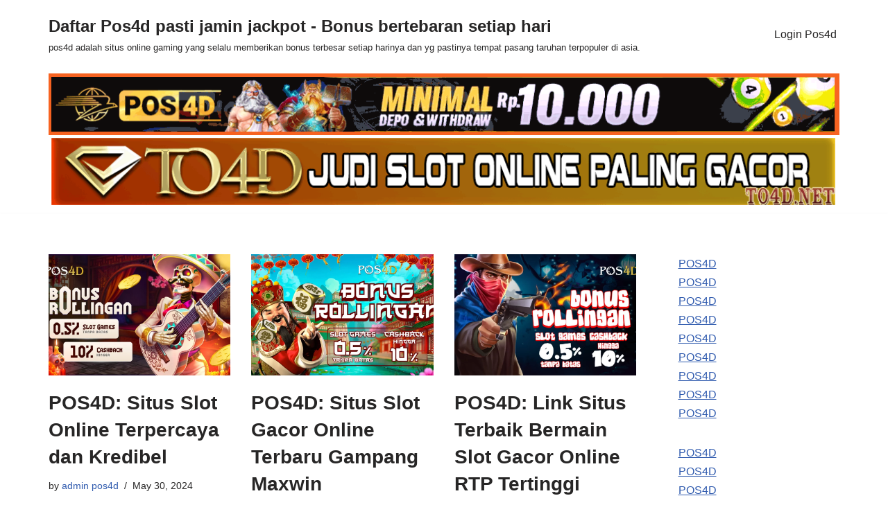

--- FILE ---
content_type: text/html; charset=UTF-8
request_url: https://www.urbanizationproject.org/
body_size: 15182
content:
<!DOCTYPE html>
<html lang="en-US">

<head>
	
	<meta charset="UTF-8">
	<meta name="viewport" content="width=device-width, initial-scale=1, minimum-scale=1">
	<link rel="profile" href="http://gmpg.org/xfn/11">
		<meta name='robots' content='index, follow, max-image-preview:large, max-snippet:-1, max-video-preview:-1' />

	<!-- This site is optimized with the Yoast SEO Premium plugin v24.5 (Yoast SEO v26.8) - https://yoast.com/product/yoast-seo-premium-wordpress/ -->
	<title>Daftar Pos4d pasti jamin jackpot - Bonus bertebaran setiap hari - pos4d adalah situs online gaming yang selalu memberikan bonus terbesar setiap harinya dan yg pastinya tempat pasang taruhan terpopuler di asia.</title>
	<meta name="description" content="pos4d adalah situs online gaming yang selalu memberikan bonus terbesar setiap harinya dan yg pastinya tempat pasang taruhan terpopuler di asia." />
	<link rel="canonical" href="https://www.urbanizationproject.org/" />
	<link rel="next" href="https://www.urbanizationproject.org/page/2/" />
	<meta property="og:locale" content="en_US" />
	<meta property="og:type" content="website" />
	<meta property="og:title" content="Daftar Pos4d pasti jamin jackpot - Bonus bertebaran setiap hari" />
	<meta property="og:description" content="pos4d adalah situs online gaming yang selalu memberikan bonus terbesar setiap harinya dan yg pastinya tempat pasang taruhan terpopuler di asia." />
	<meta property="og:url" content="https://www.urbanizationproject.org/" />
	<meta property="og:site_name" content="Daftar Pos4d pasti jamin jackpot - Bonus bertebaran setiap hari" />
	<meta name="twitter:card" content="summary_large_image" />
	<script type="application/ld+json" class="yoast-schema-graph">{"@context":"https://schema.org","@graph":[{"@type":"CollectionPage","@id":"https://www.urbanizationproject.org/","url":"https://www.urbanizationproject.org/","name":"Daftar Pos4d pasti jamin jackpot - Bonus bertebaran setiap hari - pos4d adalah situs online gaming yang selalu memberikan bonus terbesar setiap harinya dan yg pastinya tempat pasang taruhan terpopuler di asia.","isPartOf":{"@id":"https://www.urbanizationproject.org/#website"},"description":"pos4d adalah situs online gaming yang selalu memberikan bonus terbesar setiap harinya dan yg pastinya tempat pasang taruhan terpopuler di asia.","breadcrumb":{"@id":"https://www.urbanizationproject.org/#breadcrumb"},"inLanguage":"en-US"},{"@type":"BreadcrumbList","@id":"https://www.urbanizationproject.org/#breadcrumb","itemListElement":[{"@type":"ListItem","position":1,"name":"Home"}]},{"@type":"WebSite","@id":"https://www.urbanizationproject.org/#website","url":"https://www.urbanizationproject.org/","name":"Daftar Pos4d pasti jamin jackpot - Bonus bertebaran setiap hari","description":"pos4d adalah situs online gaming yang selalu memberikan bonus terbesar setiap harinya dan yg pastinya tempat pasang taruhan terpopuler di asia.","potentialAction":[{"@type":"SearchAction","target":{"@type":"EntryPoint","urlTemplate":"https://www.urbanizationproject.org/?s={search_term_string}"},"query-input":{"@type":"PropertyValueSpecification","valueRequired":true,"valueName":"search_term_string"}}],"inLanguage":"en-US"}]}</script>
	<!-- / Yoast SEO Premium plugin. -->


<link rel='dns-prefetch' href='//www.urbanizationproject.org' />
<link rel="alternate" type="application/rss+xml" title="Daftar Pos4d pasti jamin jackpot - Bonus bertebaran setiap hari &raquo; Feed" href="https://www.urbanizationproject.org/feed/" />
<link rel="alternate" type="application/rss+xml" title="Daftar Pos4d pasti jamin jackpot - Bonus bertebaran setiap hari &raquo; Comments Feed" href="https://www.urbanizationproject.org/comments/feed/" />
<style id='wp-img-auto-sizes-contain-inline-css' type='text/css'>
img:is([sizes=auto i],[sizes^="auto," i]){contain-intrinsic-size:3000px 1500px}
/*# sourceURL=wp-img-auto-sizes-contain-inline-css */
</style>
<style id='wp-emoji-styles-inline-css' type='text/css'>

	img.wp-smiley, img.emoji {
		display: inline !important;
		border: none !important;
		box-shadow: none !important;
		height: 1em !important;
		width: 1em !important;
		margin: 0 0.07em !important;
		vertical-align: -0.1em !important;
		background: none !important;
		padding: 0 !important;
	}
/*# sourceURL=wp-emoji-styles-inline-css */
</style>
<style id='wp-block-library-inline-css' type='text/css'>
:root{--wp-block-synced-color:#7a00df;--wp-block-synced-color--rgb:122,0,223;--wp-bound-block-color:var(--wp-block-synced-color);--wp-editor-canvas-background:#ddd;--wp-admin-theme-color:#007cba;--wp-admin-theme-color--rgb:0,124,186;--wp-admin-theme-color-darker-10:#006ba1;--wp-admin-theme-color-darker-10--rgb:0,107,160.5;--wp-admin-theme-color-darker-20:#005a87;--wp-admin-theme-color-darker-20--rgb:0,90,135;--wp-admin-border-width-focus:2px}@media (min-resolution:192dpi){:root{--wp-admin-border-width-focus:1.5px}}.wp-element-button{cursor:pointer}:root .has-very-light-gray-background-color{background-color:#eee}:root .has-very-dark-gray-background-color{background-color:#313131}:root .has-very-light-gray-color{color:#eee}:root .has-very-dark-gray-color{color:#313131}:root .has-vivid-green-cyan-to-vivid-cyan-blue-gradient-background{background:linear-gradient(135deg,#00d084,#0693e3)}:root .has-purple-crush-gradient-background{background:linear-gradient(135deg,#34e2e4,#4721fb 50%,#ab1dfe)}:root .has-hazy-dawn-gradient-background{background:linear-gradient(135deg,#faaca8,#dad0ec)}:root .has-subdued-olive-gradient-background{background:linear-gradient(135deg,#fafae1,#67a671)}:root .has-atomic-cream-gradient-background{background:linear-gradient(135deg,#fdd79a,#004a59)}:root .has-nightshade-gradient-background{background:linear-gradient(135deg,#330968,#31cdcf)}:root .has-midnight-gradient-background{background:linear-gradient(135deg,#020381,#2874fc)}:root{--wp--preset--font-size--normal:16px;--wp--preset--font-size--huge:42px}.has-regular-font-size{font-size:1em}.has-larger-font-size{font-size:2.625em}.has-normal-font-size{font-size:var(--wp--preset--font-size--normal)}.has-huge-font-size{font-size:var(--wp--preset--font-size--huge)}.has-text-align-center{text-align:center}.has-text-align-left{text-align:left}.has-text-align-right{text-align:right}.has-fit-text{white-space:nowrap!important}#end-resizable-editor-section{display:none}.aligncenter{clear:both}.items-justified-left{justify-content:flex-start}.items-justified-center{justify-content:center}.items-justified-right{justify-content:flex-end}.items-justified-space-between{justify-content:space-between}.screen-reader-text{border:0;clip-path:inset(50%);height:1px;margin:-1px;overflow:hidden;padding:0;position:absolute;width:1px;word-wrap:normal!important}.screen-reader-text:focus{background-color:#ddd;clip-path:none;color:#444;display:block;font-size:1em;height:auto;left:5px;line-height:normal;padding:15px 23px 14px;text-decoration:none;top:5px;width:auto;z-index:100000}html :where(.has-border-color){border-style:solid}html :where([style*=border-top-color]){border-top-style:solid}html :where([style*=border-right-color]){border-right-style:solid}html :where([style*=border-bottom-color]){border-bottom-style:solid}html :where([style*=border-left-color]){border-left-style:solid}html :where([style*=border-width]){border-style:solid}html :where([style*=border-top-width]){border-top-style:solid}html :where([style*=border-right-width]){border-right-style:solid}html :where([style*=border-bottom-width]){border-bottom-style:solid}html :where([style*=border-left-width]){border-left-style:solid}html :where(img[class*=wp-image-]){height:auto;max-width:100%}:where(figure){margin:0 0 1em}html :where(.is-position-sticky){--wp-admin--admin-bar--position-offset:var(--wp-admin--admin-bar--height,0px)}@media screen and (max-width:600px){html :where(.is-position-sticky){--wp-admin--admin-bar--position-offset:0px}}

/*# sourceURL=wp-block-library-inline-css */
</style><style id='wp-block-heading-inline-css' type='text/css'>
h1:where(.wp-block-heading).has-background,h2:where(.wp-block-heading).has-background,h3:where(.wp-block-heading).has-background,h4:where(.wp-block-heading).has-background,h5:where(.wp-block-heading).has-background,h6:where(.wp-block-heading).has-background{padding:1.25em 2.375em}h1.has-text-align-left[style*=writing-mode]:where([style*=vertical-lr]),h1.has-text-align-right[style*=writing-mode]:where([style*=vertical-rl]),h2.has-text-align-left[style*=writing-mode]:where([style*=vertical-lr]),h2.has-text-align-right[style*=writing-mode]:where([style*=vertical-rl]),h3.has-text-align-left[style*=writing-mode]:where([style*=vertical-lr]),h3.has-text-align-right[style*=writing-mode]:where([style*=vertical-rl]),h4.has-text-align-left[style*=writing-mode]:where([style*=vertical-lr]),h4.has-text-align-right[style*=writing-mode]:where([style*=vertical-rl]),h5.has-text-align-left[style*=writing-mode]:where([style*=vertical-lr]),h5.has-text-align-right[style*=writing-mode]:where([style*=vertical-rl]),h6.has-text-align-left[style*=writing-mode]:where([style*=vertical-lr]),h6.has-text-align-right[style*=writing-mode]:where([style*=vertical-rl]){rotate:180deg}
/*# sourceURL=https://www.urbanizationproject.org/wp-includes/blocks/heading/style.min.css */
</style>
<style id='wp-block-latest-comments-inline-css' type='text/css'>
ol.wp-block-latest-comments{box-sizing:border-box;margin-left:0}:where(.wp-block-latest-comments:not([style*=line-height] .wp-block-latest-comments__comment)){line-height:1.1}:where(.wp-block-latest-comments:not([style*=line-height] .wp-block-latest-comments__comment-excerpt p)){line-height:1.8}.has-dates :where(.wp-block-latest-comments:not([style*=line-height])),.has-excerpts :where(.wp-block-latest-comments:not([style*=line-height])){line-height:1.5}.wp-block-latest-comments .wp-block-latest-comments{padding-left:0}.wp-block-latest-comments__comment{list-style:none;margin-bottom:1em}.has-avatars .wp-block-latest-comments__comment{list-style:none;min-height:2.25em}.has-avatars .wp-block-latest-comments__comment .wp-block-latest-comments__comment-excerpt,.has-avatars .wp-block-latest-comments__comment .wp-block-latest-comments__comment-meta{margin-left:3.25em}.wp-block-latest-comments__comment-excerpt p{font-size:.875em;margin:.36em 0 1.4em}.wp-block-latest-comments__comment-date{display:block;font-size:.75em}.wp-block-latest-comments .avatar,.wp-block-latest-comments__comment-avatar{border-radius:1.5em;display:block;float:left;height:2.5em;margin-right:.75em;width:2.5em}.wp-block-latest-comments[class*=-font-size] a,.wp-block-latest-comments[style*=font-size] a{font-size:inherit}
/*# sourceURL=https://www.urbanizationproject.org/wp-includes/blocks/latest-comments/style.min.css */
</style>
<style id='wp-block-latest-posts-inline-css' type='text/css'>
.wp-block-latest-posts{box-sizing:border-box}.wp-block-latest-posts.alignleft{margin-right:2em}.wp-block-latest-posts.alignright{margin-left:2em}.wp-block-latest-posts.wp-block-latest-posts__list{list-style:none}.wp-block-latest-posts.wp-block-latest-posts__list li{clear:both;overflow-wrap:break-word}.wp-block-latest-posts.is-grid{display:flex;flex-wrap:wrap}.wp-block-latest-posts.is-grid li{margin:0 1.25em 1.25em 0;width:100%}@media (min-width:600px){.wp-block-latest-posts.columns-2 li{width:calc(50% - .625em)}.wp-block-latest-posts.columns-2 li:nth-child(2n){margin-right:0}.wp-block-latest-posts.columns-3 li{width:calc(33.33333% - .83333em)}.wp-block-latest-posts.columns-3 li:nth-child(3n){margin-right:0}.wp-block-latest-posts.columns-4 li{width:calc(25% - .9375em)}.wp-block-latest-posts.columns-4 li:nth-child(4n){margin-right:0}.wp-block-latest-posts.columns-5 li{width:calc(20% - 1em)}.wp-block-latest-posts.columns-5 li:nth-child(5n){margin-right:0}.wp-block-latest-posts.columns-6 li{width:calc(16.66667% - 1.04167em)}.wp-block-latest-posts.columns-6 li:nth-child(6n){margin-right:0}}:root :where(.wp-block-latest-posts.is-grid){padding:0}:root :where(.wp-block-latest-posts.wp-block-latest-posts__list){padding-left:0}.wp-block-latest-posts__post-author,.wp-block-latest-posts__post-date{display:block;font-size:.8125em}.wp-block-latest-posts__post-excerpt,.wp-block-latest-posts__post-full-content{margin-bottom:1em;margin-top:.5em}.wp-block-latest-posts__featured-image a{display:inline-block}.wp-block-latest-posts__featured-image img{height:auto;max-width:100%;width:auto}.wp-block-latest-posts__featured-image.alignleft{float:left;margin-right:1em}.wp-block-latest-posts__featured-image.alignright{float:right;margin-left:1em}.wp-block-latest-posts__featured-image.aligncenter{margin-bottom:1em;text-align:center}
/*# sourceURL=https://www.urbanizationproject.org/wp-includes/blocks/latest-posts/style.min.css */
</style>
<style id='wp-block-search-inline-css' type='text/css'>
.wp-block-search__button{margin-left:10px;word-break:normal}.wp-block-search__button.has-icon{line-height:0}.wp-block-search__button svg{height:1.25em;min-height:24px;min-width:24px;width:1.25em;fill:currentColor;vertical-align:text-bottom}:where(.wp-block-search__button){border:1px solid #ccc;padding:6px 10px}.wp-block-search__inside-wrapper{display:flex;flex:auto;flex-wrap:nowrap;max-width:100%}.wp-block-search__label{width:100%}.wp-block-search.wp-block-search__button-only .wp-block-search__button{box-sizing:border-box;display:flex;flex-shrink:0;justify-content:center;margin-left:0;max-width:100%}.wp-block-search.wp-block-search__button-only .wp-block-search__inside-wrapper{min-width:0!important;transition-property:width}.wp-block-search.wp-block-search__button-only .wp-block-search__input{flex-basis:100%;transition-duration:.3s}.wp-block-search.wp-block-search__button-only.wp-block-search__searchfield-hidden,.wp-block-search.wp-block-search__button-only.wp-block-search__searchfield-hidden .wp-block-search__inside-wrapper{overflow:hidden}.wp-block-search.wp-block-search__button-only.wp-block-search__searchfield-hidden .wp-block-search__input{border-left-width:0!important;border-right-width:0!important;flex-basis:0;flex-grow:0;margin:0;min-width:0!important;padding-left:0!important;padding-right:0!important;width:0!important}:where(.wp-block-search__input){appearance:none;border:1px solid #949494;flex-grow:1;font-family:inherit;font-size:inherit;font-style:inherit;font-weight:inherit;letter-spacing:inherit;line-height:inherit;margin-left:0;margin-right:0;min-width:3rem;padding:8px;text-decoration:unset!important;text-transform:inherit}:where(.wp-block-search__button-inside .wp-block-search__inside-wrapper){background-color:#fff;border:1px solid #949494;box-sizing:border-box;padding:4px}:where(.wp-block-search__button-inside .wp-block-search__inside-wrapper) .wp-block-search__input{border:none;border-radius:0;padding:0 4px}:where(.wp-block-search__button-inside .wp-block-search__inside-wrapper) .wp-block-search__input:focus{outline:none}:where(.wp-block-search__button-inside .wp-block-search__inside-wrapper) :where(.wp-block-search__button){padding:4px 8px}.wp-block-search.aligncenter .wp-block-search__inside-wrapper{margin:auto}.wp-block[data-align=right] .wp-block-search.wp-block-search__button-only .wp-block-search__inside-wrapper{float:right}
/*# sourceURL=https://www.urbanizationproject.org/wp-includes/blocks/search/style.min.css */
</style>
<style id='wp-block-group-inline-css' type='text/css'>
.wp-block-group{box-sizing:border-box}:where(.wp-block-group.wp-block-group-is-layout-constrained){position:relative}
/*# sourceURL=https://www.urbanizationproject.org/wp-includes/blocks/group/style.min.css */
</style>
<style id='wp-block-paragraph-inline-css' type='text/css'>
.is-small-text{font-size:.875em}.is-regular-text{font-size:1em}.is-large-text{font-size:2.25em}.is-larger-text{font-size:3em}.has-drop-cap:not(:focus):first-letter{float:left;font-size:8.4em;font-style:normal;font-weight:100;line-height:.68;margin:.05em .1em 0 0;text-transform:uppercase}body.rtl .has-drop-cap:not(:focus):first-letter{float:none;margin-left:.1em}p.has-drop-cap.has-background{overflow:hidden}:root :where(p.has-background){padding:1.25em 2.375em}:where(p.has-text-color:not(.has-link-color)) a{color:inherit}p.has-text-align-left[style*="writing-mode:vertical-lr"],p.has-text-align-right[style*="writing-mode:vertical-rl"]{rotate:180deg}
/*# sourceURL=https://www.urbanizationproject.org/wp-includes/blocks/paragraph/style.min.css */
</style>
<style id='global-styles-inline-css' type='text/css'>
:root{--wp--preset--aspect-ratio--square: 1;--wp--preset--aspect-ratio--4-3: 4/3;--wp--preset--aspect-ratio--3-4: 3/4;--wp--preset--aspect-ratio--3-2: 3/2;--wp--preset--aspect-ratio--2-3: 2/3;--wp--preset--aspect-ratio--16-9: 16/9;--wp--preset--aspect-ratio--9-16: 9/16;--wp--preset--color--black: #000000;--wp--preset--color--cyan-bluish-gray: #abb8c3;--wp--preset--color--white: #ffffff;--wp--preset--color--pale-pink: #f78da7;--wp--preset--color--vivid-red: #cf2e2e;--wp--preset--color--luminous-vivid-orange: #ff6900;--wp--preset--color--luminous-vivid-amber: #fcb900;--wp--preset--color--light-green-cyan: #7bdcb5;--wp--preset--color--vivid-green-cyan: #00d084;--wp--preset--color--pale-cyan-blue: #8ed1fc;--wp--preset--color--vivid-cyan-blue: #0693e3;--wp--preset--color--vivid-purple: #9b51e0;--wp--preset--color--neve-link-color: var(--nv-primary-accent);--wp--preset--color--neve-link-hover-color: var(--nv-secondary-accent);--wp--preset--color--nv-site-bg: var(--nv-site-bg);--wp--preset--color--nv-light-bg: var(--nv-light-bg);--wp--preset--color--nv-dark-bg: var(--nv-dark-bg);--wp--preset--color--neve-text-color: var(--nv-text-color);--wp--preset--color--nv-text-dark-bg: var(--nv-text-dark-bg);--wp--preset--color--nv-c-1: var(--nv-c-1);--wp--preset--color--nv-c-2: var(--nv-c-2);--wp--preset--gradient--vivid-cyan-blue-to-vivid-purple: linear-gradient(135deg,rgb(6,147,227) 0%,rgb(155,81,224) 100%);--wp--preset--gradient--light-green-cyan-to-vivid-green-cyan: linear-gradient(135deg,rgb(122,220,180) 0%,rgb(0,208,130) 100%);--wp--preset--gradient--luminous-vivid-amber-to-luminous-vivid-orange: linear-gradient(135deg,rgb(252,185,0) 0%,rgb(255,105,0) 100%);--wp--preset--gradient--luminous-vivid-orange-to-vivid-red: linear-gradient(135deg,rgb(255,105,0) 0%,rgb(207,46,46) 100%);--wp--preset--gradient--very-light-gray-to-cyan-bluish-gray: linear-gradient(135deg,rgb(238,238,238) 0%,rgb(169,184,195) 100%);--wp--preset--gradient--cool-to-warm-spectrum: linear-gradient(135deg,rgb(74,234,220) 0%,rgb(151,120,209) 20%,rgb(207,42,186) 40%,rgb(238,44,130) 60%,rgb(251,105,98) 80%,rgb(254,248,76) 100%);--wp--preset--gradient--blush-light-purple: linear-gradient(135deg,rgb(255,206,236) 0%,rgb(152,150,240) 100%);--wp--preset--gradient--blush-bordeaux: linear-gradient(135deg,rgb(254,205,165) 0%,rgb(254,45,45) 50%,rgb(107,0,62) 100%);--wp--preset--gradient--luminous-dusk: linear-gradient(135deg,rgb(255,203,112) 0%,rgb(199,81,192) 50%,rgb(65,88,208) 100%);--wp--preset--gradient--pale-ocean: linear-gradient(135deg,rgb(255,245,203) 0%,rgb(182,227,212) 50%,rgb(51,167,181) 100%);--wp--preset--gradient--electric-grass: linear-gradient(135deg,rgb(202,248,128) 0%,rgb(113,206,126) 100%);--wp--preset--gradient--midnight: linear-gradient(135deg,rgb(2,3,129) 0%,rgb(40,116,252) 100%);--wp--preset--font-size--small: 13px;--wp--preset--font-size--medium: 20px;--wp--preset--font-size--large: 36px;--wp--preset--font-size--x-large: 42px;--wp--preset--spacing--20: 0.44rem;--wp--preset--spacing--30: 0.67rem;--wp--preset--spacing--40: 1rem;--wp--preset--spacing--50: 1.5rem;--wp--preset--spacing--60: 2.25rem;--wp--preset--spacing--70: 3.38rem;--wp--preset--spacing--80: 5.06rem;--wp--preset--shadow--natural: 6px 6px 9px rgba(0, 0, 0, 0.2);--wp--preset--shadow--deep: 12px 12px 50px rgba(0, 0, 0, 0.4);--wp--preset--shadow--sharp: 6px 6px 0px rgba(0, 0, 0, 0.2);--wp--preset--shadow--outlined: 6px 6px 0px -3px rgb(255, 255, 255), 6px 6px rgb(0, 0, 0);--wp--preset--shadow--crisp: 6px 6px 0px rgb(0, 0, 0);}:where(.is-layout-flex){gap: 0.5em;}:where(.is-layout-grid){gap: 0.5em;}body .is-layout-flex{display: flex;}.is-layout-flex{flex-wrap: wrap;align-items: center;}.is-layout-flex > :is(*, div){margin: 0;}body .is-layout-grid{display: grid;}.is-layout-grid > :is(*, div){margin: 0;}:where(.wp-block-columns.is-layout-flex){gap: 2em;}:where(.wp-block-columns.is-layout-grid){gap: 2em;}:where(.wp-block-post-template.is-layout-flex){gap: 1.25em;}:where(.wp-block-post-template.is-layout-grid){gap: 1.25em;}.has-black-color{color: var(--wp--preset--color--black) !important;}.has-cyan-bluish-gray-color{color: var(--wp--preset--color--cyan-bluish-gray) !important;}.has-white-color{color: var(--wp--preset--color--white) !important;}.has-pale-pink-color{color: var(--wp--preset--color--pale-pink) !important;}.has-vivid-red-color{color: var(--wp--preset--color--vivid-red) !important;}.has-luminous-vivid-orange-color{color: var(--wp--preset--color--luminous-vivid-orange) !important;}.has-luminous-vivid-amber-color{color: var(--wp--preset--color--luminous-vivid-amber) !important;}.has-light-green-cyan-color{color: var(--wp--preset--color--light-green-cyan) !important;}.has-vivid-green-cyan-color{color: var(--wp--preset--color--vivid-green-cyan) !important;}.has-pale-cyan-blue-color{color: var(--wp--preset--color--pale-cyan-blue) !important;}.has-vivid-cyan-blue-color{color: var(--wp--preset--color--vivid-cyan-blue) !important;}.has-vivid-purple-color{color: var(--wp--preset--color--vivid-purple) !important;}.has-neve-link-color-color{color: var(--wp--preset--color--neve-link-color) !important;}.has-neve-link-hover-color-color{color: var(--wp--preset--color--neve-link-hover-color) !important;}.has-nv-site-bg-color{color: var(--wp--preset--color--nv-site-bg) !important;}.has-nv-light-bg-color{color: var(--wp--preset--color--nv-light-bg) !important;}.has-nv-dark-bg-color{color: var(--wp--preset--color--nv-dark-bg) !important;}.has-neve-text-color-color{color: var(--wp--preset--color--neve-text-color) !important;}.has-nv-text-dark-bg-color{color: var(--wp--preset--color--nv-text-dark-bg) !important;}.has-nv-c-1-color{color: var(--wp--preset--color--nv-c-1) !important;}.has-nv-c-2-color{color: var(--wp--preset--color--nv-c-2) !important;}.has-black-background-color{background-color: var(--wp--preset--color--black) !important;}.has-cyan-bluish-gray-background-color{background-color: var(--wp--preset--color--cyan-bluish-gray) !important;}.has-white-background-color{background-color: var(--wp--preset--color--white) !important;}.has-pale-pink-background-color{background-color: var(--wp--preset--color--pale-pink) !important;}.has-vivid-red-background-color{background-color: var(--wp--preset--color--vivid-red) !important;}.has-luminous-vivid-orange-background-color{background-color: var(--wp--preset--color--luminous-vivid-orange) !important;}.has-luminous-vivid-amber-background-color{background-color: var(--wp--preset--color--luminous-vivid-amber) !important;}.has-light-green-cyan-background-color{background-color: var(--wp--preset--color--light-green-cyan) !important;}.has-vivid-green-cyan-background-color{background-color: var(--wp--preset--color--vivid-green-cyan) !important;}.has-pale-cyan-blue-background-color{background-color: var(--wp--preset--color--pale-cyan-blue) !important;}.has-vivid-cyan-blue-background-color{background-color: var(--wp--preset--color--vivid-cyan-blue) !important;}.has-vivid-purple-background-color{background-color: var(--wp--preset--color--vivid-purple) !important;}.has-neve-link-color-background-color{background-color: var(--wp--preset--color--neve-link-color) !important;}.has-neve-link-hover-color-background-color{background-color: var(--wp--preset--color--neve-link-hover-color) !important;}.has-nv-site-bg-background-color{background-color: var(--wp--preset--color--nv-site-bg) !important;}.has-nv-light-bg-background-color{background-color: var(--wp--preset--color--nv-light-bg) !important;}.has-nv-dark-bg-background-color{background-color: var(--wp--preset--color--nv-dark-bg) !important;}.has-neve-text-color-background-color{background-color: var(--wp--preset--color--neve-text-color) !important;}.has-nv-text-dark-bg-background-color{background-color: var(--wp--preset--color--nv-text-dark-bg) !important;}.has-nv-c-1-background-color{background-color: var(--wp--preset--color--nv-c-1) !important;}.has-nv-c-2-background-color{background-color: var(--wp--preset--color--nv-c-2) !important;}.has-black-border-color{border-color: var(--wp--preset--color--black) !important;}.has-cyan-bluish-gray-border-color{border-color: var(--wp--preset--color--cyan-bluish-gray) !important;}.has-white-border-color{border-color: var(--wp--preset--color--white) !important;}.has-pale-pink-border-color{border-color: var(--wp--preset--color--pale-pink) !important;}.has-vivid-red-border-color{border-color: var(--wp--preset--color--vivid-red) !important;}.has-luminous-vivid-orange-border-color{border-color: var(--wp--preset--color--luminous-vivid-orange) !important;}.has-luminous-vivid-amber-border-color{border-color: var(--wp--preset--color--luminous-vivid-amber) !important;}.has-light-green-cyan-border-color{border-color: var(--wp--preset--color--light-green-cyan) !important;}.has-vivid-green-cyan-border-color{border-color: var(--wp--preset--color--vivid-green-cyan) !important;}.has-pale-cyan-blue-border-color{border-color: var(--wp--preset--color--pale-cyan-blue) !important;}.has-vivid-cyan-blue-border-color{border-color: var(--wp--preset--color--vivid-cyan-blue) !important;}.has-vivid-purple-border-color{border-color: var(--wp--preset--color--vivid-purple) !important;}.has-neve-link-color-border-color{border-color: var(--wp--preset--color--neve-link-color) !important;}.has-neve-link-hover-color-border-color{border-color: var(--wp--preset--color--neve-link-hover-color) !important;}.has-nv-site-bg-border-color{border-color: var(--wp--preset--color--nv-site-bg) !important;}.has-nv-light-bg-border-color{border-color: var(--wp--preset--color--nv-light-bg) !important;}.has-nv-dark-bg-border-color{border-color: var(--wp--preset--color--nv-dark-bg) !important;}.has-neve-text-color-border-color{border-color: var(--wp--preset--color--neve-text-color) !important;}.has-nv-text-dark-bg-border-color{border-color: var(--wp--preset--color--nv-text-dark-bg) !important;}.has-nv-c-1-border-color{border-color: var(--wp--preset--color--nv-c-1) !important;}.has-nv-c-2-border-color{border-color: var(--wp--preset--color--nv-c-2) !important;}.has-vivid-cyan-blue-to-vivid-purple-gradient-background{background: var(--wp--preset--gradient--vivid-cyan-blue-to-vivid-purple) !important;}.has-light-green-cyan-to-vivid-green-cyan-gradient-background{background: var(--wp--preset--gradient--light-green-cyan-to-vivid-green-cyan) !important;}.has-luminous-vivid-amber-to-luminous-vivid-orange-gradient-background{background: var(--wp--preset--gradient--luminous-vivid-amber-to-luminous-vivid-orange) !important;}.has-luminous-vivid-orange-to-vivid-red-gradient-background{background: var(--wp--preset--gradient--luminous-vivid-orange-to-vivid-red) !important;}.has-very-light-gray-to-cyan-bluish-gray-gradient-background{background: var(--wp--preset--gradient--very-light-gray-to-cyan-bluish-gray) !important;}.has-cool-to-warm-spectrum-gradient-background{background: var(--wp--preset--gradient--cool-to-warm-spectrum) !important;}.has-blush-light-purple-gradient-background{background: var(--wp--preset--gradient--blush-light-purple) !important;}.has-blush-bordeaux-gradient-background{background: var(--wp--preset--gradient--blush-bordeaux) !important;}.has-luminous-dusk-gradient-background{background: var(--wp--preset--gradient--luminous-dusk) !important;}.has-pale-ocean-gradient-background{background: var(--wp--preset--gradient--pale-ocean) !important;}.has-electric-grass-gradient-background{background: var(--wp--preset--gradient--electric-grass) !important;}.has-midnight-gradient-background{background: var(--wp--preset--gradient--midnight) !important;}.has-small-font-size{font-size: var(--wp--preset--font-size--small) !important;}.has-medium-font-size{font-size: var(--wp--preset--font-size--medium) !important;}.has-large-font-size{font-size: var(--wp--preset--font-size--large) !important;}.has-x-large-font-size{font-size: var(--wp--preset--font-size--x-large) !important;}
/*# sourceURL=global-styles-inline-css */
</style>

<style id='classic-theme-styles-inline-css' type='text/css'>
/*! This file is auto-generated */
.wp-block-button__link{color:#fff;background-color:#32373c;border-radius:9999px;box-shadow:none;text-decoration:none;padding:calc(.667em + 2px) calc(1.333em + 2px);font-size:1.125em}.wp-block-file__button{background:#32373c;color:#fff;text-decoration:none}
/*# sourceURL=/wp-includes/css/classic-themes.min.css */
</style>
<link rel='stylesheet' id='neve-style-css' href='https://www.urbanizationproject.org/wp-content/themes/neve/style-main-new.min.css?ver=3.7.4' type='text/css' media='all' />
<style id='neve-style-inline-css' type='text/css'>
.nv-meta-list li.meta:not(:last-child):after { content:"/" }.nv-meta-list .no-mobile{
			display:none;
		}.nv-meta-list li.last::after{
			content: ""!important;
		}@media (min-width: 769px) {
			.nv-meta-list .no-mobile {
				display: inline-block;
			}
			.nv-meta-list li.last:not(:last-child)::after {
		 		content: "/" !important;
			}
		}
 :root{ --container: 748px;--postwidth:100%; --primarybtnbg: var(--nv-primary-accent); --primarybtnhoverbg: var(--nv-primary-accent); --primarybtncolor: #fff; --secondarybtncolor: var(--nv-primary-accent); --primarybtnhovercolor: #fff; --secondarybtnhovercolor: var(--nv-primary-accent);--primarybtnborderradius:3px;--secondarybtnborderradius:3px;--secondarybtnborderwidth:3px;--btnpadding:13px 15px;--primarybtnpadding:13px 15px;--secondarybtnpadding:calc(13px - 3px) calc(15px - 3px); --bodyfontfamily: Arial,Helvetica,sans-serif; --bodyfontsize: 15px; --bodylineheight: 1.6; --bodyletterspacing: 0px; --bodyfontweight: 400; --h1fontsize: 36px; --h1fontweight: 700; --h1lineheight: 1.2; --h1letterspacing: 0px; --h1texttransform: none; --h2fontsize: 28px; --h2fontweight: 700; --h2lineheight: 1.3; --h2letterspacing: 0px; --h2texttransform: none; --h3fontsize: 24px; --h3fontweight: 700; --h3lineheight: 1.4; --h3letterspacing: 0px; --h3texttransform: none; --h4fontsize: 20px; --h4fontweight: 700; --h4lineheight: 1.6; --h4letterspacing: 0px; --h4texttransform: none; --h5fontsize: 16px; --h5fontweight: 700; --h5lineheight: 1.6; --h5letterspacing: 0px; --h5texttransform: none; --h6fontsize: 14px; --h6fontweight: 700; --h6lineheight: 1.6; --h6letterspacing: 0px; --h6texttransform: none;--formfieldborderwidth:2px;--formfieldborderradius:3px; --formfieldbgcolor: var(--nv-site-bg); --formfieldbordercolor: #dddddd; --formfieldcolor: var(--nv-text-color);--formfieldpadding:10px 12px; } .single-post-container .alignfull > [class*="__inner-container"], .single-post-container .alignwide > [class*="__inner-container"]{ max-width:718px } .nv-meta-list{ --avatarsize: 20px; } .single .nv-meta-list{ --avatarsize: 20px; } .nv-is-boxed.nv-comments-wrap{ --padding:20px; } .nv-is-boxed.comment-respond{ --padding:20px; } .single:not(.single-product), .page{ --c-vspace:0 0 0 0;; } .global-styled{ --bgcolor: var(--nv-site-bg); } .header-top{ --rowbcolor: var(--nv-light-bg); --color: var(--nv-text-color); --bgcolor: var(--nv-site-bg); } .header-main{ --rowbcolor: var(--nv-light-bg); --color: var(--nv-text-color); --bgcolor: var(--nv-site-bg); } .header-bottom{ --rowbcolor: var(--nv-light-bg); --color: var(--nv-text-color); --bgcolor: var(--nv-site-bg); } .header-menu-sidebar-bg{ --justify: flex-start; --textalign: left;--flexg: 1;--wrapdropdownwidth: auto; --color: var(--nv-text-color); --bgcolor: var(--nv-site-bg); } .header-menu-sidebar{ width: 360px; } .builder-item--logo{ --maxwidth: 120px; --fs: 24px;--padding:10px 0;--margin:0; --textalign: left;--justify: flex-start; } .builder-item--nav-icon,.header-menu-sidebar .close-sidebar-panel .navbar-toggle{ --borderradius:0; } .builder-item--nav-icon{ --label-margin:0 5px 0 0;;--padding:10px 15px;--margin:0; } .builder-item--primary-menu{ --hovercolor: var(--nv-secondary-accent); --hovertextcolor: var(--nv-text-color); --activecolor: var(--nv-primary-accent); --spacing: 20px; --height: 25px;--padding:0;--margin:0; --fontsize: 1em; --lineheight: 1.6; --letterspacing: 0px; --fontweight: 500; --texttransform: none; --iconsize: 1em; } .hfg-is-group.has-primary-menu .inherit-ff{ --inheritedfw: 500; } .builder-item--custom_html{ --padding:0;--margin:0; --fontsize: 1em; --lineheight: 1.6; --letterspacing: 0px; --fontweight: 500; --texttransform: none; --iconsize: 1em; --textalign: left;--justify: flex-start; } .footer-top-inner .row{ grid-template-columns:1fr 1fr 1fr; --valign: flex-start; } .footer-top{ --rowbcolor: var(--nv-light-bg); --color: var(--nv-text-color); --bgcolor: var(--nv-site-bg); } .footer-main-inner .row{ grid-template-columns:1fr 1fr 1fr; --valign: flex-start; } .footer-main{ --rowbcolor: var(--nv-light-bg); --color: var(--nv-text-color); --bgcolor: var(--nv-site-bg); } .footer-bottom-inner .row{ grid-template-columns:1fr 1fr 1fr; --valign: flex-start; } .footer-bottom{ --rowbcolor: var(--nv-light-bg); --color: var(--nv-text-dark-bg); --bgcolor: var(--nv-dark-bg); } @media(min-width: 576px){ :root{ --container: 992px;--postwidth:50%;--btnpadding:13px 15px;--primarybtnpadding:13px 15px;--secondarybtnpadding:calc(13px - 3px) calc(15px - 3px); --bodyfontsize: 16px; --bodylineheight: 1.6; --bodyletterspacing: 0px; --h1fontsize: 38px; --h1lineheight: 1.2; --h1letterspacing: 0px; --h2fontsize: 30px; --h2lineheight: 1.2; --h2letterspacing: 0px; --h3fontsize: 26px; --h3lineheight: 1.4; --h3letterspacing: 0px; --h4fontsize: 22px; --h4lineheight: 1.5; --h4letterspacing: 0px; --h5fontsize: 18px; --h5lineheight: 1.6; --h5letterspacing: 0px; --h6fontsize: 14px; --h6lineheight: 1.6; --h6letterspacing: 0px; } .single-post-container .alignfull > [class*="__inner-container"], .single-post-container .alignwide > [class*="__inner-container"]{ max-width:962px } .nv-meta-list{ --avatarsize: 20px; } .single .nv-meta-list{ --avatarsize: 20px; } .nv-is-boxed.nv-comments-wrap{ --padding:30px; } .nv-is-boxed.comment-respond{ --padding:30px; } .single:not(.single-product), .page{ --c-vspace:0 0 0 0;; } .header-menu-sidebar-bg{ --justify: flex-start; --textalign: left;--flexg: 1;--wrapdropdownwidth: auto; } .header-menu-sidebar{ width: 360px; } .builder-item--logo{ --maxwidth: 120px; --fs: 24px;--padding:10px 0;--margin:0; --textalign: left;--justify: flex-start; } .builder-item--nav-icon{ --label-margin:0 5px 0 0;;--padding:10px 15px;--margin:0; } .builder-item--primary-menu{ --spacing: 20px; --height: 25px;--padding:0;--margin:0; --fontsize: 1em; --lineheight: 1.6; --letterspacing: 0px; --iconsize: 1em; } .builder-item--custom_html{ --padding:0;--margin:0; --fontsize: 1em; --lineheight: 1.6; --letterspacing: 0px; --iconsize: 1em; --textalign: left;--justify: flex-start; } }@media(min-width: 960px){ :root{ --container: 1170px;--postwidth:33.333333333333%;--btnpadding:13px 15px;--primarybtnpadding:13px 15px;--secondarybtnpadding:calc(13px - 3px) calc(15px - 3px); --bodyfontsize: 16px; --bodylineheight: 1.7; --bodyletterspacing: 0px; --h1fontsize: 40px; --h1lineheight: 1.1; --h1letterspacing: 0px; --h2fontsize: 32px; --h2lineheight: 1.2; --h2letterspacing: 0px; --h3fontsize: 28px; --h3lineheight: 1.4; --h3letterspacing: 0px; --h4fontsize: 24px; --h4lineheight: 1.5; --h4letterspacing: 0px; --h5fontsize: 20px; --h5lineheight: 1.6; --h5letterspacing: 0px; --h6fontsize: 16px; --h6lineheight: 1.6; --h6letterspacing: 0px; } body:not(.single):not(.archive):not(.blog):not(.search):not(.error404) .neve-main > .container .col, body.post-type-archive-course .neve-main > .container .col, body.post-type-archive-llms_membership .neve-main > .container .col{ max-width: 100%; } body:not(.single):not(.archive):not(.blog):not(.search):not(.error404) .nv-sidebar-wrap, body.post-type-archive-course .nv-sidebar-wrap, body.post-type-archive-llms_membership .nv-sidebar-wrap{ max-width: 0%; } .neve-main > .archive-container .nv-index-posts.col{ max-width: 75%; } .neve-main > .archive-container .nv-sidebar-wrap{ max-width: 25%; } .neve-main > .single-post-container .nv-single-post-wrap.col{ max-width: 70%; } .single-post-container .alignfull > [class*="__inner-container"], .single-post-container .alignwide > [class*="__inner-container"]{ max-width:789px } .container-fluid.single-post-container .alignfull > [class*="__inner-container"], .container-fluid.single-post-container .alignwide > [class*="__inner-container"]{ max-width:calc(70% + 15px) } .neve-main > .single-post-container .nv-sidebar-wrap{ max-width: 30%; } .nv-meta-list{ --avatarsize: 20px; } .single .nv-meta-list{ --avatarsize: 20px; } .nv-is-boxed.nv-comments-wrap{ --padding:40px; } .nv-is-boxed.comment-respond{ --padding:40px; } .single:not(.single-product), .page{ --c-vspace:0 0 0 0;; } .header-menu-sidebar-bg{ --justify: flex-start; --textalign: left;--flexg: 1;--wrapdropdownwidth: auto; } .header-menu-sidebar{ width: 360px; } .builder-item--logo{ --maxwidth: 120px; --fs: 24px;--padding:10px 0;--margin:0; --textalign: left;--justify: flex-start; } .builder-item--nav-icon{ --label-margin:0 5px 0 0;;--padding:10px 15px;--margin:0; } .builder-item--primary-menu{ --spacing: 20px; --height: 25px;--padding:0;--margin:0; --fontsize: 1em; --lineheight: 1.6; --letterspacing: 0px; --iconsize: 1em; } .builder-item--custom_html{ --padding:0;--margin:0; --fontsize: 1em; --lineheight: 1.6; --letterspacing: 0px; --iconsize: 1em; --textalign: left;--justify: flex-start; } }:root{--nv-primary-accent:#2f5aae;--nv-secondary-accent:#2f5aae;--nv-site-bg:#ffffff;--nv-light-bg:#f4f5f7;--nv-dark-bg:#121212;--nv-text-color:#272626;--nv-text-dark-bg:#ffffff;--nv-c-1:#9463ae;--nv-c-2:#be574b;--nv-fallback-ff:Arial, Helvetica, sans-serif;}
/*# sourceURL=neve-style-inline-css */
</style>
<style id='akismet-widget-style-inline-css' type='text/css'>

			.a-stats {
				--akismet-color-mid-green: #357b49;
				--akismet-color-white: #fff;
				--akismet-color-light-grey: #f6f7f7;

				max-width: 350px;
				width: auto;
			}

			.a-stats * {
				all: unset;
				box-sizing: border-box;
			}

			.a-stats strong {
				font-weight: 600;
			}

			.a-stats a.a-stats__link,
			.a-stats a.a-stats__link:visited,
			.a-stats a.a-stats__link:active {
				background: var(--akismet-color-mid-green);
				border: none;
				box-shadow: none;
				border-radius: 8px;
				color: var(--akismet-color-white);
				cursor: pointer;
				display: block;
				font-family: -apple-system, BlinkMacSystemFont, 'Segoe UI', 'Roboto', 'Oxygen-Sans', 'Ubuntu', 'Cantarell', 'Helvetica Neue', sans-serif;
				font-weight: 500;
				padding: 12px;
				text-align: center;
				text-decoration: none;
				transition: all 0.2s ease;
			}

			/* Extra specificity to deal with TwentyTwentyOne focus style */
			.widget .a-stats a.a-stats__link:focus {
				background: var(--akismet-color-mid-green);
				color: var(--akismet-color-white);
				text-decoration: none;
			}

			.a-stats a.a-stats__link:hover {
				filter: brightness(110%);
				box-shadow: 0 4px 12px rgba(0, 0, 0, 0.06), 0 0 2px rgba(0, 0, 0, 0.16);
			}

			.a-stats .count {
				color: var(--akismet-color-white);
				display: block;
				font-size: 1.5em;
				line-height: 1.4;
				padding: 0 13px;
				white-space: nowrap;
			}
		
/*# sourceURL=akismet-widget-style-inline-css */
</style>
<link rel="https://api.w.org/" href="https://www.urbanizationproject.org/wp-json/" /><link rel="EditURI" type="application/rsd+xml" title="RSD" href="https://www.urbanizationproject.org/xmlrpc.php?rsd" />
<meta name="generator" content="WordPress 6.9" />
<!-- There is no amphtml version available for this URL. --><link rel="icon" href="https://www.urbanizationproject.org/wp-content/uploads/2025/02/cropped-favicon-32x32.webp" sizes="32x32" />
<link rel="icon" href="https://www.urbanizationproject.org/wp-content/uploads/2025/02/cropped-favicon-192x192.webp" sizes="192x192" />
<link rel="apple-touch-icon" href="https://www.urbanizationproject.org/wp-content/uploads/2025/02/cropped-favicon-180x180.webp" />
<meta name="msapplication-TileImage" content="https://www.urbanizationproject.org/wp-content/uploads/2025/02/cropped-favicon-270x270.webp" />

	</head>

<body  class="home blog wp-theme-neve  nv-blog-grid nv-sidebar-right menu_sidebar_slide_left" id="neve_body"  >
<div class="wrapper">
	
	<header class="header"  >
		<a class="neve-skip-link show-on-focus" href="#content" >
			Skip to content		</a>
		<div id="header-grid"  class="hfg_header site-header">
	
<nav class="header--row header-main hide-on-mobile hide-on-tablet layout-full-contained nv-navbar header--row"
	data-row-id="main" data-show-on="desktop">

	<div
		class="header--row-inner header-main-inner">
		<div class="container">
			<div
				class="row row--wrapper"
				data-section="hfg_header_layout_main" >
				<div class="hfg-slot left"><div class="builder-item desktop-left"><div class="item--inner builder-item--logo"
		data-section="title_tagline"
		data-item-id="logo">
	
<div class="site-logo">
	<a class="brand" href="https://www.urbanizationproject.org/" title="← Daftar Pos4d pasti jamin jackpot - Bonus bertebaran setiap hari"
			aria-label="Daftar Pos4d pasti jamin jackpot - Bonus bertebaran setiap hari pos4d adalah situs online gaming yang selalu memberikan bonus terbesar setiap harinya dan yg pastinya tempat pasang taruhan terpopuler di asia." rel="home"><div class="nv-title-tagline-wrap"><h1 class="site-title">Daftar Pos4d pasti jamin jackpot - Bonus bertebaran setiap hari</h1><small>pos4d adalah situs online gaming yang selalu memberikan bonus terbesar setiap harinya dan yg pastinya tempat pasang taruhan terpopuler di asia.</small></div></a></div>
	</div>

</div></div><div class="hfg-slot right"><div class="builder-item has-nav"><div class="item--inner builder-item--primary-menu has_menu"
		data-section="header_menu_primary"
		data-item-id="primary-menu">
	<div class="nv-nav-wrap">
	<div role="navigation" class="nav-menu-primary"
			aria-label="Primary Menu">

		<ul id="nv-primary-navigation-main" class="primary-menu-ul nav-ul menu-desktop"><li id="menu-item-98" class="menu-item menu-item-type-custom menu-item-object-custom menu-item-98"><div class="wrap"><a href="https://pos4d82828.com">Login Pos4d</a></div></li>
</ul>	</div>
</div>

	</div>

</div></div>							</div>
		</div>
	</div>
</nav>

<div class="header--row header-bottom hide-on-mobile hide-on-tablet layout-full-contained header--row"
	data-row-id="bottom" data-show-on="desktop">

	<div
		class="header--row-inner header-bottom-inner">
		<div class="container">
			<div
				class="row row--wrapper"
				data-section="hfg_header_layout_bottom" >
				<div class="hfg-slot left"><div class="builder-item desktop-left"><div class="item--inner builder-item--custom_html"
		data-section="custom_html"
		data-item-id="custom_html">
	<div class="nv-html-content"> 	<p><a title="Situs Judi Slot Deposit Pulsa POS4D" href="https://pos4dslotgacortogel.com" target="_blank" rel="noopener noreferrer"><img class="img-responsive aligncenter" title="Situs Judi Slot Deposit Pulsa POS4D" src="https://i.postimg.cc/0QMjH45w/HKBGAMING-BANNERGIF-DT.gif" alt="Pos4D" width="100%" /></a> <a title="Judi Slot Online" href="https://178.128.59.104" target="_blank" rel="noopener noreferrer"><img class="img-responsive aligncenter" src="https://i.postimg.cc/G2hhxPFg/to4d.gif" alt="TO4D" width="100%" /></a></p>
</div>
	</div>

</div></div><div class="hfg-slot right"></div>							</div>
		</div>
	</div>
</div>


<nav class="header--row header-main hide-on-desktop layout-full-contained nv-navbar header--row"
	data-row-id="main" data-show-on="mobile">

	<div
		class="header--row-inner header-main-inner">
		<div class="container">
			<div
				class="row row--wrapper"
				data-section="hfg_header_layout_main" >
				<div class="hfg-slot left"><div class="builder-item tablet-left mobile-left"><div class="item--inner builder-item--logo"
		data-section="title_tagline"
		data-item-id="logo">
	
<div class="site-logo">
	<a class="brand" href="https://www.urbanizationproject.org/" title="← Daftar Pos4d pasti jamin jackpot - Bonus bertebaran setiap hari"
			aria-label="Daftar Pos4d pasti jamin jackpot - Bonus bertebaran setiap hari pos4d adalah situs online gaming yang selalu memberikan bonus terbesar setiap harinya dan yg pastinya tempat pasang taruhan terpopuler di asia." rel="home"><div class="nv-title-tagline-wrap"><h1 class="site-title">Daftar Pos4d pasti jamin jackpot - Bonus bertebaran setiap hari</h1><small>pos4d adalah situs online gaming yang selalu memberikan bonus terbesar setiap harinya dan yg pastinya tempat pasang taruhan terpopuler di asia.</small></div></a></div>
	</div>

</div></div><div class="hfg-slot right"><div class="builder-item tablet-left mobile-left"><div class="item--inner builder-item--nav-icon"
		data-section="header_menu_icon"
		data-item-id="nav-icon">
	<div class="menu-mobile-toggle item-button navbar-toggle-wrapper">
	<button type="button" class=" navbar-toggle"
			value="Navigation Menu"
					aria-label="Navigation Menu "
			aria-expanded="false" onclick="if('undefined' !== typeof toggleAriaClick ) { toggleAriaClick() }">
					<span class="bars">
				<span class="icon-bar"></span>
				<span class="icon-bar"></span>
				<span class="icon-bar"></span>
			</span>
					<span class="screen-reader-text">Navigation Menu</span>
	</button>
</div> <!--.navbar-toggle-wrapper-->


	</div>

</div></div>							</div>
		</div>
	</div>
</nav>

<div
		id="header-menu-sidebar" class="header-menu-sidebar tcb menu-sidebar-panel slide_left hfg-pe"
		data-row-id="sidebar">
	<div id="header-menu-sidebar-bg" class="header-menu-sidebar-bg">
				<div class="close-sidebar-panel navbar-toggle-wrapper">
			<button type="button" class="hamburger is-active  navbar-toggle active" 					value="Navigation Menu"
					aria-label="Navigation Menu "
					aria-expanded="false" onclick="if('undefined' !== typeof toggleAriaClick ) { toggleAriaClick() }">
								<span class="bars">
						<span class="icon-bar"></span>
						<span class="icon-bar"></span>
						<span class="icon-bar"></span>
					</span>
								<span class="screen-reader-text">
			Navigation Menu					</span>
			</button>
		</div>
					<div id="header-menu-sidebar-inner" class="header-menu-sidebar-inner tcb ">
						<div class="builder-item has-nav"><div class="item--inner builder-item--primary-menu has_menu"
		data-section="header_menu_primary"
		data-item-id="primary-menu">
	<div class="nv-nav-wrap">
	<div role="navigation" class="nav-menu-primary"
			aria-label="Primary Menu">

		<ul id="nv-primary-navigation-sidebar" class="primary-menu-ul nav-ul menu-mobile"><li class="menu-item menu-item-type-custom menu-item-object-custom menu-item-98"><div class="wrap"><a href="https://pos4d82828.com">Login Pos4d</a></div></li>
</ul>	</div>
</div>

	</div>

</div>					</div>
	</div>
</div>
<div class="header-menu-sidebar-overlay hfg-ov hfg-pe" onclick="if('undefined' !== typeof toggleAriaClick ) { toggleAriaClick() }"></div>
</div>
	</header>

	<style>.is-menu-sidebar .header-menu-sidebar { visibility: visible; }.is-menu-sidebar.menu_sidebar_slide_left .header-menu-sidebar { transform: translate3d(0, 0, 0); left: 0; }.is-menu-sidebar.menu_sidebar_slide_right .header-menu-sidebar { transform: translate3d(0, 0, 0); right: 0; }.is-menu-sidebar.menu_sidebar_pull_right .header-menu-sidebar, .is-menu-sidebar.menu_sidebar_pull_left .header-menu-sidebar { transform: translateX(0); }.is-menu-sidebar.menu_sidebar_dropdown .header-menu-sidebar { height: auto; }.is-menu-sidebar.menu_sidebar_dropdown .header-menu-sidebar-inner { max-height: 400px; padding: 20px 0; }.is-menu-sidebar.menu_sidebar_full_canvas .header-menu-sidebar { opacity: 1; }.header-menu-sidebar .menu-item-nav-search { pointer-events: none; }.header-menu-sidebar .menu-item-nav-search .is-menu-sidebar & { pointer-events: unset; }.nav-ul li:focus-within .wrap.active + .sub-menu { opacity: 1; visibility: visible; }.nav-ul li.neve-mega-menu:focus-within .wrap.active + .sub-menu { display: grid; }.nav-ul li > .wrap { display: flex; align-items: center; position: relative; padding: 0 4px; }.nav-ul:not(.menu-mobile):not(.neve-mega-menu) > li > .wrap > a { padding-top: 1px }</style>

	
	<main id="content" class="neve-main">

	<div class="container archive-container">

		
		<div class="row">
						<div class="nv-index-posts blog col">
				<div class="posts-wrapper"><article id="post-894" class="post-894 post type-post status-publish format-standard has-post-thumbnail hentry category-slot-online tag-pos4d tag-pos4d-login tag-pos4d-slot layout-grid ">

	<div class="article-content-col">
		<div class="content">
			<div class="nv-post-thumbnail-wrap img-wrap"><a href="https://www.urbanizationproject.org/2024/05/30/pos4d-situs-slot-online-terpercaya-dan-kredibel/" rel="bookmark" title="POS4D: Situs Slot Online Terpercaya dan Kredibel"><img width="930" height="620" src="https://www.urbanizationproject.org/wp-content/uploads/2024/05/POS4D-16-1-930x620.webp" class="skip-lazy wp-post-image" alt="POS4D Situs Slot Online Terpercaya" decoding="async" fetchpriority="high" /></a></div><h2 class="blog-entry-title entry-title"><a href="https://www.urbanizationproject.org/2024/05/30/pos4d-situs-slot-online-terpercaya-dan-kredibel/" rel="bookmark">POS4D: Situs Slot Online Terpercaya dan Kredibel</a></h2><ul class="nv-meta-list"><li  class="meta author vcard "><span class="author-name fn">by <a href="https://www.urbanizationproject.org/author/admin/" title="Posts by admin pos4d" rel="author">admin pos4d</a></span></li><li class="meta date posted-on last"><time class="entry-date published" datetime="2024-05-30T01:30:34+00:00" content="2024-05-30">May 30, 2024</time><time class="updated" datetime="2024-08-05T00:26:07+00:00">August 5, 2024</time></li></ul><div class="excerpt-wrap entry-summary"><p>POS4D merupakan situs judi online yang aman dan terpercaya. Memiliki kredibilitas tinggi, situs judi yng satu ini teahberpngalaan cukup lama dalam membangun reputasi sebagai bandar&hellip;&nbsp;<a href="https://www.urbanizationproject.org/2024/05/30/pos4d-situs-slot-online-terpercaya-dan-kredibel/" class="" rel="bookmark">Read More &raquo;<span class="screen-reader-text">POS4D: Situs Slot Online Terpercaya dan Kredibel</span></a></p>
</div>		</div>
	</div>
</article>
<article id="post-890" class="post-890 post type-post status-publish format-standard has-post-thumbnail hentry category-slot-online tag-pos4d tag-pos4d-login tag-pos4d-slot layout-grid ">

	<div class="article-content-col">
		<div class="content">
			<div class="nv-post-thumbnail-wrap img-wrap"><a href="https://www.urbanizationproject.org/2024/05/28/pos4d-situs-slot-gacor-online-terbaru-gampang-maxwin/" rel="bookmark" title="POS4D: Situs Slot Gacor Online Terbaru Gampang Maxwin"><img width="930" height="620" src="https://www.urbanizationproject.org/wp-content/uploads/2024/05/POS4D-8-2-930x620.webp" class=" wp-post-image" alt="POS4D Situs Slot Gacor Online Terbaru" decoding="async" /></a></div><h2 class="blog-entry-title entry-title"><a href="https://www.urbanizationproject.org/2024/05/28/pos4d-situs-slot-gacor-online-terbaru-gampang-maxwin/" rel="bookmark">POS4D: Situs Slot Gacor Online Terbaru Gampang Maxwin</a></h2><ul class="nv-meta-list"><li  class="meta author vcard "><span class="author-name fn">by <a href="https://www.urbanizationproject.org/author/admin/" title="Posts by admin pos4d" rel="author">admin pos4d</a></span></li><li class="meta date posted-on last"><time class="entry-date published" datetime="2024-05-28T01:23:11+00:00" content="2024-05-28">May 28, 2024</time><time class="updated" datetime="2024-08-05T00:26:11+00:00">August 5, 2024</time></li></ul><div class="excerpt-wrap entry-summary"><p>Slot gacor merupakan sebutan untuk permainan judi slot yang lebih sering memberikan kemenangan bagi para pemainnya. Dengan bermain game judol seperti ini, tentunya akan lebih&hellip;&nbsp;<a href="https://www.urbanizationproject.org/2024/05/28/pos4d-situs-slot-gacor-online-terbaru-gampang-maxwin/" class="" rel="bookmark">Read More &raquo;<span class="screen-reader-text">POS4D: Situs Slot Gacor Online Terbaru Gampang Maxwin</span></a></p>
</div>		</div>
	</div>
</article>
<article id="post-855" class="post-855 post type-post status-publish format-standard has-post-thumbnail hentry category-uncategorized tag-pos4d tag-pos4d-login tag-pos4d-slot layout-grid ">

	<div class="article-content-col">
		<div class="content">
			<div class="nv-post-thumbnail-wrap img-wrap"><a href="https://www.urbanizationproject.org/2024/05/15/pos4d-link-situs-terbaik-bermain-slot-gacor-online-rtp-tertinggi/" rel="bookmark" title="POS4D: Link Situs Terbaik Bermain Slot Gacor Online RTP Tertinggi"><img width="930" height="620" src="https://www.urbanizationproject.org/wp-content/uploads/2024/05/POS4D-1-930x620.webp" class=" wp-post-image" alt="POS4D Link Situs Terbaik Bermain Slot Gacor" decoding="async" /></a></div><h2 class="blog-entry-title entry-title"><a href="https://www.urbanizationproject.org/2024/05/15/pos4d-link-situs-terbaik-bermain-slot-gacor-online-rtp-tertinggi/" rel="bookmark">POS4D: Link Situs Terbaik Bermain Slot Gacor Online RTP Tertinggi</a></h2><ul class="nv-meta-list"><li  class="meta author vcard "><span class="author-name fn">by <a href="https://www.urbanizationproject.org/author/admin/" title="Posts by admin pos4d" rel="author">admin pos4d</a></span></li><li class="meta date posted-on last"><time class="entry-date published" datetime="2024-05-15T13:33:45+00:00" content="2024-05-15">May 15, 2024</time><time class="updated" datetime="2024-08-05T00:26:15+00:00">August 5, 2024</time></li></ul><div class="excerpt-wrap entry-summary"><p>Industri perjudian online semakin berkembang pesat seiring teknologi yang semakin maju. Tidak perlu lagi mendatangi kerumunan perjudian hanya untuk beradu keberuntungan, karena saat ini bisa&hellip;&nbsp;<a href="https://www.urbanizationproject.org/2024/05/15/pos4d-link-situs-terbaik-bermain-slot-gacor-online-rtp-tertinggi/" class="" rel="bookmark">Read More &raquo;<span class="screen-reader-text">POS4D: Link Situs Terbaik Bermain Slot Gacor Online RTP Tertinggi</span></a></p>
</div>		</div>
	</div>
</article>
<article id="post-848" class="post-848 post type-post status-publish format-standard has-post-thumbnail hentry category-slot-online tag-link-pos4d tag-login-pos4d tag-pos4d layout-grid ">

	<div class="article-content-col">
		<div class="content">
			<div class="nv-post-thumbnail-wrap img-wrap"><a href="https://www.urbanizationproject.org/2024/05/09/pos4d-situs-judi-online-resmi-terpercaya-bonus-besar-setiap-hari/" rel="bookmark" title="POS4D: Situs Judi Online Resmi Terpercaya Bonus Besar Setiap Hari"><img width="930" height="620" src="https://www.urbanizationproject.org/wp-content/uploads/2024/05/POS4D-16-930x620.webp" class=" wp-post-image" alt="POS4D Situs Judi Online Resmi Terpercaya" decoding="async" loading="lazy" /></a></div><h2 class="blog-entry-title entry-title"><a href="https://www.urbanizationproject.org/2024/05/09/pos4d-situs-judi-online-resmi-terpercaya-bonus-besar-setiap-hari/" rel="bookmark">POS4D: Situs Judi Online Resmi Terpercaya Bonus Besar Setiap Hari</a></h2><ul class="nv-meta-list"><li  class="meta author vcard "><span class="author-name fn">by <a href="https://www.urbanizationproject.org/author/admin/" title="Posts by admin pos4d" rel="author">admin pos4d</a></span></li><li class="meta date posted-on last"><time class="entry-date published" datetime="2024-05-09T06:27:41+00:00" content="2024-05-09">May 9, 2024</time><time class="updated" datetime="2024-08-05T00:26:18+00:00">August 5, 2024</time></li></ul><div class="excerpt-wrap entry-summary"><p>POS4D dikenal luas sebagai situs website yang menyediakan beragam jenis permainan judi online terbaik yang resmi dan terpercaya. Menyuguhkan pilihan game judol yang dirancang dan&hellip;&nbsp;<a href="https://www.urbanizationproject.org/2024/05/09/pos4d-situs-judi-online-resmi-terpercaya-bonus-besar-setiap-hari/" class="" rel="bookmark">Read More &raquo;<span class="screen-reader-text">POS4D: Situs Judi Online Resmi Terpercaya Bonus Besar Setiap Hari</span></a></p>
</div>		</div>
	</div>
</article>
<article id="post-845" class="post-845 post type-post status-publish format-standard has-post-thumbnail hentry category-slot-online tag-pos4d tag-pos4d-login tag-pos4d-slot layout-grid ">

	<div class="article-content-col">
		<div class="content">
			<div class="nv-post-thumbnail-wrap img-wrap"><a href="https://www.urbanizationproject.org/2024/05/07/pos4d-link-situs-slot-online-gacor-mudah-maxwin-hari-ini/" rel="bookmark" title="POS4D: Link Situs Slot Online Gacor Mudah Maxwin Hari Ini"><img width="930" height="620" src="https://www.urbanizationproject.org/wp-content/uploads/2024/05/POS4D-8-930x620.webp" class=" wp-post-image" alt="POS4D Link Situs Slot Online Gacor" decoding="async" loading="lazy" /></a></div><h2 class="blog-entry-title entry-title"><a href="https://www.urbanizationproject.org/2024/05/07/pos4d-link-situs-slot-online-gacor-mudah-maxwin-hari-ini/" rel="bookmark">POS4D: Link Situs Slot Online Gacor Mudah Maxwin Hari Ini</a></h2><ul class="nv-meta-list"><li  class="meta author vcard "><span class="author-name fn">by <a href="https://www.urbanizationproject.org/author/admin/" title="Posts by admin pos4d" rel="author">admin pos4d</a></span></li><li class="meta date posted-on last"><time class="entry-date published" datetime="2024-05-07T14:19:07+00:00" content="2024-05-07">May 7, 2024</time><time class="updated" datetime="2024-08-05T00:26:22+00:00">August 5, 2024</time></li></ul><div class="excerpt-wrap entry-summary"><p>Slot online menjadi permainan judi secara online yang selalu menarik untuk diikuti dan dimainkan. Tak hanya sekedar memberikan keseruan dan kepuasan, namun bermain slot juga&hellip;&nbsp;<a href="https://www.urbanizationproject.org/2024/05/07/pos4d-link-situs-slot-online-gacor-mudah-maxwin-hari-ini/" class="" rel="bookmark">Read More &raquo;<span class="screen-reader-text">POS4D: Link Situs Slot Online Gacor Mudah Maxwin Hari Ini</span></a></p>
</div>		</div>
	</div>
</article>
<article id="post-833" class="post-833 post type-post status-publish format-standard has-post-thumbnail hentry category-slot-online tag-pos4d tag-pos4d-login tag-pos4d-slot layout-grid ">

	<div class="article-content-col">
		<div class="content">
			<div class="nv-post-thumbnail-wrap img-wrap"><a href="https://www.urbanizationproject.org/2024/05/04/pos4d-platform-online-bermain-judi-slot-gacor-mudah-maxwin/" rel="bookmark" title="POS4D Platform Online Bermain Judi Slot Gacor Mudah Maxwin"><img width="930" height="620" src="https://www.urbanizationproject.org/wp-content/uploads/2024/05/POS4D-930x620.webp" class=" wp-post-image" alt="POS4D Platform Online Bermain Judi Slot" decoding="async" loading="lazy" /></a></div><h2 class="blog-entry-title entry-title"><a href="https://www.urbanizationproject.org/2024/05/04/pos4d-platform-online-bermain-judi-slot-gacor-mudah-maxwin/" rel="bookmark">POS4D Platform Online Bermain Judi Slot Gacor Mudah Maxwin</a></h2><ul class="nv-meta-list"><li  class="meta author vcard "><span class="author-name fn">by <a href="https://www.urbanizationproject.org/author/admin/" title="Posts by admin pos4d" rel="author">admin pos4d</a></span></li><li class="meta date posted-on last"><time class="entry-date published" datetime="2024-05-04T06:38:29+00:00" content="2024-05-04">May 4, 2024</time><time class="updated" datetime="2024-08-05T00:26:26+00:00">August 5, 2024</time></li></ul><div class="excerpt-wrap entry-summary"><p>Nama POS4D pastinya sudah tidak asing lagi bagi para pecinta slot di Indonesia. Hadir sebagai platform online bermain judi slot gacor mudah maxwin situs judi&hellip;&nbsp;<a href="https://www.urbanizationproject.org/2024/05/04/pos4d-platform-online-bermain-judi-slot-gacor-mudah-maxwin/" class="" rel="bookmark">Read More &raquo;<span class="screen-reader-text">POS4D Platform Online Bermain Judi Slot Gacor Mudah Maxwin</span></a></p>
</div>		</div>
	</div>
</article>
<article id="post-816" class="post-816 post type-post status-publish format-standard has-post-thumbnail hentry category-pos4d tag-daftar-pos4d tag-link-pos4d tag-login-pos4d layout-grid ">

	<div class="article-content-col">
		<div class="content">
			<div class="nv-post-thumbnail-wrap img-wrap"><a href="https://www.urbanizationproject.org/2024/04/26/daftar-pos4d-situs-judi-online-terpercaya-jackpot-besar/" rel="bookmark" title="Daftar POS4D Situs Judi Online Terpercaya Jackpot Besar"><img width="930" height="620" src="https://www.urbanizationproject.org/wp-content/uploads/2024/04/POS4D-16-930x620.webp" class=" wp-post-image" alt="Daftar POS4D Situs Judi Online" decoding="async" loading="lazy" /></a></div><h2 class="blog-entry-title entry-title"><a href="https://www.urbanizationproject.org/2024/04/26/daftar-pos4d-situs-judi-online-terpercaya-jackpot-besar/" rel="bookmark">Daftar POS4D Situs Judi Online Terpercaya Jackpot Besar</a></h2><ul class="nv-meta-list"><li  class="meta author vcard "><span class="author-name fn">by <a href="https://www.urbanizationproject.org/author/admin/" title="Posts by admin pos4d" rel="author">admin pos4d</a></span></li><li class="meta date posted-on last"><time class="entry-date published" datetime="2024-04-26T13:53:21+00:00" content="2024-04-26">April 26, 2024</time><time class="updated" datetime="2024-08-05T00:26:29+00:00">August 5, 2024</time></li></ul><div class="excerpt-wrap entry-summary"><p>POS4D adalah situs judi online aman dan terpercaya yang paling direkomendasikan. Menyediakan banyak pilihan permainan judol terlengkap yang juga populer di Indonesia. Tersedia jackpot tinggi&hellip;&nbsp;<a href="https://www.urbanizationproject.org/2024/04/26/daftar-pos4d-situs-judi-online-terpercaya-jackpot-besar/" class="" rel="bookmark">Read More &raquo;<span class="screen-reader-text">Daftar POS4D Situs Judi Online Terpercaya Jackpot Besar</span></a></p>
</div>		</div>
	</div>
</article>
<article id="post-813" class="post-813 post type-post status-publish format-standard has-post-thumbnail hentry category-slot-online tag-daftar-pos4d tag-link-pos4d tag-login-pos4d layout-grid ">

	<div class="article-content-col">
		<div class="content">
			<div class="nv-post-thumbnail-wrap img-wrap"><a href="https://www.urbanizationproject.org/2024/04/24/pos4d-situs-judi-slot-online-gacor-resmi-terpercaya/" rel="bookmark" title="POS4D: Situs Judi Slot Online Gacor Resmi Terpercaya"><img width="930" height="620" src="https://www.urbanizationproject.org/wp-content/uploads/2024/04/POS4D-8-930x620.webp" class=" wp-post-image" alt="POS4D Situs Judi Slot Online Gacor" decoding="async" loading="lazy" /></a></div><h2 class="blog-entry-title entry-title"><a href="https://www.urbanizationproject.org/2024/04/24/pos4d-situs-judi-slot-online-gacor-resmi-terpercaya/" rel="bookmark">POS4D: Situs Judi Slot Online Gacor Resmi Terpercaya</a></h2><ul class="nv-meta-list"><li  class="meta author vcard "><span class="author-name fn">by <a href="https://www.urbanizationproject.org/author/admin/" title="Posts by admin pos4d" rel="author">admin pos4d</a></span></li><li class="meta date posted-on last"><time class="entry-date published" datetime="2024-04-24T13:37:10+00:00" content="2024-04-24">April 24, 2024</time><time class="updated" datetime="2024-08-05T00:27:13+00:00">August 5, 2024</time></li></ul><div class="excerpt-wrap entry-summary"><p>POS4D merupakan situs judi online yang sudah sangat populer di Indonesia dan memiliki banyak member aktif setiap harinya. Menyuguhkan beragam pilihan permainan judol terbaik salah&hellip;&nbsp;<a href="https://www.urbanizationproject.org/2024/04/24/pos4d-situs-judi-slot-online-gacor-resmi-terpercaya/" class="" rel="bookmark">Read More &raquo;<span class="screen-reader-text">POS4D: Situs Judi Slot Online Gacor Resmi Terpercaya</span></a></p>
</div>		</div>
	</div>
</article>
<article id="post-796" class="post-796 post type-post status-publish format-standard hentry category-uncategorized layout-grid ">

	<div class="article-content-col">
		<div class="content">
			<h2 class="blog-entry-title entry-title"><a href="https://www.urbanizationproject.org/2024/04/16/pos4d-situs-slot-gacor-rtp-dan-winrate-tertinggi/" rel="bookmark">POS4D Situs Slot Gacor RTP dan Winrate Tertinggi</a></h2><ul class="nv-meta-list"><li  class="meta author vcard "><span class="author-name fn">by <a href="https://www.urbanizationproject.org/author/admin/" title="Posts by admin pos4d" rel="author">admin pos4d</a></span></li><li class="meta date posted-on last"><time class="entry-date published" datetime="2024-04-16T14:58:03+00:00" content="2024-04-16">April 16, 2024</time><time class="updated" datetime="2024-08-05T00:27:17+00:00">August 5, 2024</time></li></ul><div class="excerpt-wrap entry-summary"><p>POS4D menjadi pilihan terbaik sebagai platform bermain judi slot online yang aman dan terpercaya. Menyajikan ratusan pilihan slot terbaik yang gacor maxwin setiap hari. POS4D&hellip;&nbsp;<a href="https://www.urbanizationproject.org/2024/04/16/pos4d-situs-slot-gacor-rtp-dan-winrate-tertinggi/" class="" rel="bookmark">Read More &raquo;<span class="screen-reader-text">POS4D Situs Slot Gacor RTP dan Winrate Tertinggi</span></a></p>
</div>		</div>
	</div>
</article>
<article id="post-783" class="post-783 post type-post status-publish format-standard has-post-thumbnail hentry category-uncategorized layout-grid ">

	<div class="article-content-col">
		<div class="content">
			<div class="nv-post-thumbnail-wrap img-wrap"><a href="https://www.urbanizationproject.org/2024/04/02/pos4d-situs-bandar-judi-online-terbesar-dan-terpercaya/" rel="bookmark" title="POS4D Situs Bandar Judi Online Terbesar dan Terpercaya"><img width="930" height="620" src="https://www.urbanizationproject.org/wp-content/uploads/2024/04/POS4D-12-930x620.webp" class=" wp-post-image" alt="POS4D Situs Bandar Judi Online Terbesar" decoding="async" loading="lazy" /></a></div><h2 class="blog-entry-title entry-title"><a href="https://www.urbanizationproject.org/2024/04/02/pos4d-situs-bandar-judi-online-terbesar-dan-terpercaya/" rel="bookmark">POS4D Situs Bandar Judi Online Terbesar dan Terpercaya</a></h2><ul class="nv-meta-list"><li  class="meta author vcard "><span class="author-name fn">by <a href="https://www.urbanizationproject.org/author/admin/" title="Posts by admin pos4d" rel="author">admin pos4d</a></span></li><li class="meta date posted-on last"><time class="entry-date published" datetime="2024-04-02T13:51:15+00:00" content="2024-04-02">April 2, 2024</time><time class="updated" datetime="2024-08-05T00:27:19+00:00">August 5, 2024</time></li></ul><div class="excerpt-wrap entry-summary"><p>POS4D dikenal luas sebagai situs sekaligus bandar judi online yang terbesar dan terpercaya dengan kredibilitasnya yang tinggi. Menyuguhkan beragam pilihan jenis dan kategori permainan judi&hellip;&nbsp;<a href="https://www.urbanizationproject.org/2024/04/02/pos4d-situs-bandar-judi-online-terbesar-dan-terpercaya/" class="" rel="bookmark">Read More &raquo;<span class="screen-reader-text">POS4D Situs Bandar Judi Online Terbesar dan Terpercaya</span></a></p>
</div>		</div>
	</div>
</article>
</div><ul class='page-numbers'>
	<li><span aria-current="page" class="page-numbers current">1</span></li>
	<li><a class="page-numbers" href="https://www.urbanizationproject.org/page/2/">2</a></li>
	<li><a class="page-numbers" href="https://www.urbanizationproject.org/page/3/">3</a></li>
	<li><a rel="next" class="next page-numbers" href="https://www.urbanizationproject.org/page/2/">Next &raquo;</a></li>
</ul>
				<div class="w-100"></div>
							</div>
			<div class="nv-sidebar-wrap col-sm-12 nv-right blog-sidebar " >
		<aside id="secondary" role="complementary">
		
		<div id="text-3" class="widget widget_text">			<div class="textwidget"><p><a href="https://pos4dslotgacortogel.com" target="_blank" rel="noopener sponsored">POS4D </a><br />
<a href="https://pos4d82828.com" target="_blank" rel="noopener sponsored">POS4D </a><br />
<a href="https://pos4d7777.com" target="_blank" rel="noopener sponsored">POS4D </a><br />
<a href="https://pos4dkita.com" target="_blank" rel="noopener sponsored">POS4D </a><br />
<a href="https://bosspos4d.com" target="_blank" rel="noopener sponsored">POS4D </a><br />
<a href="https://superpos4d.com" target="_blank" rel="noopener sponsored">POS4D </a><br />
<a href="https://pos4d123.com" target="_blank" rel="noopener sponsored">POS4D </a><br />
<a href="https://linkpos4d.com" target="_blank" rel="noopener sponsored">POS4D </a><br />
<a href="https://majupos4d.com" target="_blank" rel="noopener sponsored">POS4D </a></p>
<p><a href="https://8.215.38.73" target="_blank" rel="noopener sponsored">POS4D </a><br />
<a href="https://8.215.39.158" target="_blank" rel="noopener sponsored">POS4D </a><br />
<a href="https://8.215.40.73" target="_blank" rel="noopener sponsored">POS4D </a><br />
<a href="https://8.215.33.140" target="_blank" rel="noopener sponsored">POS4D </a><br />
<a href="https://8.215.39.22" target="_blank" rel="noopener sponsored">POS4D </a><br />
<a href="https://8.215.39.130" target="_blank" rel="noopener sponsored">POS4D </a><br />
<a href="https://8.215.37.176" target="_blank" rel="noopener sponsored">POS4D </a><br />
<a href="https://8.215.38.95" target="_blank" rel="noopener sponsored">POS4D </a><br />
<a href="https://147.139.210.113" target="_blank" rel="noopener sponsored">POS4D </a><br />
<a href="https://147.139.176.151" target="_blank" rel="noopener sponsored">POS4D </a><br />
<a href="https://147.139.212.33" target="_blank" rel="noopener sponsored">POS4D </a><br />
<a href="https://147.139.208.82" target="_blank" rel="noopener sponsored">POS4D </a></p>
<p><a href="https://104.248.150.17" target="_blank" rel="noopener sponsored">POS4D </a><br />
<a href="https://157.245.156.91" target="_blank" rel="noopener sponsored">POS4D </a><br />
<a href="https://188.166.184.61" target="_blank" rel="noopener sponsored">POS4D </a><br />
<a href="https://167.71.205.214" target="_blank" rel="noopener sponsored">POS4D </a><br />
<a href="https://128.199.128.224" target="_blank" rel="noopener sponsored">POS4D </a><br />
<a href="https://159.65.164.88" target="_blank" rel="noopener sponsored">POS4D </a><br />
<a href="https://159.65.188.123" target="_blank" rel="noopener sponsored">POS4D </a><br />
<a href="https://159.65.130.141" target="_blank" rel="noopener sponsored">POS4D </a><br />
<a href="https://165.22.230.2" target="_blank" rel="noopener sponsored">POS4D </a><br />
<a href="https://142.93.211.81" target="_blank" rel="noopener sponsored">POS4D </a></p>
<p><a href="https://128.199.198.79" target="_blank" rel="noopener sponsored">POS4D </a><br />
<a href="https://206.189.80.155" target="_blank" rel="noopener sponsored">POS4D </a><br />
<a href="https://128.199.172.148" target="_blank" rel="noopener sponsored">POS4D </a><br />
<a href="https://128.199.168.77" target="_blank" rel="noopener sponsored">POS4D </a><br />
<a href="https://178.128.56.103" target="_blank" rel="noopener sponsored">POS4D </a><br />
<a href="https://134.209.103.179" target="_blank" rel="noopener sponsored">POS4D </a><br />
<a href="https://128.199.67.23" target="_blank" rel="noopener sponsored">POS4D </a><br />
<a href="https://165.22.233.88" target="_blank" rel="noopener sponsored">POS4D </a><br />
<a href="https://159.203.8.101" target="_blank" rel="noopener sponsored">POS4D </a><br />
<a href="https://159.203.2.26" target="_blank" rel="noopener sponsored">POS4D </a><br />
<a href="https://128.199.218.145" target="_blank" rel="noopener sponsored">POS4D </a><br />
<a href="https://174.138.23.3" target="_blank" rel="noopener sponsored">POS4D </a></p>
<p><a href="https://holchanbelize.org" target="_blank" rel="noopener sponsored">POS4D </a><br />
<a href="https://invalides.org" target="_blank" rel="noopener sponsored">POS4D </a><br />
<a href="https://desmoinessocialclub.org" target="_blank" rel="noopener sponsored">POS4D </a><br />
<a href="https://americanutopiabroadway.com" target="_blank" rel="noopener sponsored">POS4D </a><br />
<a href="https://welcomenepal.com" target="_blank" rel="noopener sponsored">POS4D </a><br />
<a href="https://heylink.me/loginpos4d/" target="_blank" rel="noopener sponsored">POS4D </a><br />
<a href="https://bit.ly/m/pos4d" target="_blank" rel="noopener sponsored">POS4D </a><br />
<a href="https://bit.ly/m/situspos4d" target="_blank" rel="noopener sponsored">POS4D </a><br />
<a href="https://internationallithium.com" target="_blank" rel="noopener sponsored">POS4D </a><br />
<a href="https://xdelta.org" target="_blank" rel="noopener sponsored">POS4D </a><br />
<a href="https://myvessyl.com" target="_blank" rel="noopener sponsored">POS4D </a></p>
<p><a href="https://TAJ-BE.COM" target="_blank" rel="noopener sponsored">POS4D </a><br />
<a href="https://accbychouette.com" target="_blank" rel="noopener sponsored">POS4D </a><br />
<a href="https://Fossetardi.com" target="_blank" rel="noopener sponsored">POS4D </a><br />
<a href="https://POS-4D.COM" target="_blank" rel="noopener sponsored">POS4D </a><br />
<a href="https://rsbsabandung.com" target="_blank" rel="noopener sponsored">POS4D </a></p>
<p><a href="https://theperfectblogs.com" target="_blank" rel="noopener sponsored">POS4D </a><br />
<a href="https://government-online.net" target="_blank" rel="noopener sponsored">POS4D </a><br />
<a href="https://vkoshelek.com" target="_blank" rel="noopener sponsored">POS4D </a><br />
<a href="https://pos4d.wheon.com" target="_blank" rel="noopener sponsored">POS4D </a><br />
<a href="https://loginpos4d.wheon.com" target="_blank" rel="noopener sponsored">POS4D </a><br />
<a href="https://topbeautybrides.net" target="_blank" rel="noopener sponsored">POS4D </a><br />
<a href="https://ewi.info" target="_blank" rel="noopener sponsored">POS4D </a><br />
<a href="https://naturalstep.org" target="_blank" rel="noopener sponsored">POS4D </a><br />
<a href="https://urbanizationproject.org" target="_blank" rel="noopener sponsored">POS4D </a><br />
<a href="https://adoptioninstitute.org" target="_blank" rel="noopener sponsored">POS4D </a><br />
<a href="https://rsac.org" target="_blank" rel="noopener sponsored">POS4D </a><br />
<a href="https://daynational.com" target="_blank" rel="noopener sponsored">POS4D </a><br />
<a href="https://beautypageantnews.com" target="_blank" rel="noopener sponsored">POS4D </a><br />
<a href="https://unitedtravelbooking.com" target="_blank" rel="noopener sponsored">POS4D </a></p>
<p><a href="https://hotelrex.net" target="_blank" rel="noopener sponsored">TO4D </a><br />
<a href="https://yalosabes.com" target="_blank" rel="noopener sponsored">TO4D </a><br />
<a href="https://momsownwords.com" target="_blank" rel="noopener sponsored">TO4D </a><br />
<a href="https://usforexbroker.com" target="_blank" rel="noopener sponsored">TO4D </a><br />
<a href="https://attractions-in-israel.com" target="_blank" rel="noopener sponsored">TO4D </a><br />
<a href="https://trendtotech.com" target="_blank" rel="noopener sponsored">TO4D </a><br />
<a href="https://ebooksonthe.net" target="_blank" rel="noopener sponsored">TO4D </a><br />
<a href="https://patdyphotography.com" target="_blank" rel="noopener sponsored">TO4D </a><br />
<a href="https://pentimentorestaurant.net" target="_blank" rel="noopener sponsored">TO4D </a><br />
<a href="https://pixel2canvas.com" target="_blank" rel="noopener sponsored">TO4D </a><br />
<a href="https://cafnrnews.com" target="_blank" rel="noopener sponsored">TO4D </a><br />
<a href="https://spreckels.net" target="_blank" rel="noopener sponsored">TO4D </a><br />
<a href="https://bluetomorrow.com" target="_blank" rel="noopener sponsored">TO4D </a><br />
<a href="https://techtear.com" target="_blank" rel="noopener sponsored">TO4D </a><br />
<a href="https://watertankcleaner.com" target="_blank" rel="noopener sponsored">TO4D </a><br />
<a href="https://ilresources.com" target="_blank" rel="noopener sponsored">TO4D </a></p>
<p><a href="https://adhuntt.com" target="_blank" rel="noopener sponsored">TO4D </a><br />
<a href="https://tplex.org" target="_blank" rel="noopener sponsored">TO4D </a><br />
<a href="https://islandsofnyne.com" target="_blank" rel="noopener sponsored">TO4D </a><br />
<a href="https://thriftyandchicmom.com" target="_blank" rel="noopener sponsored">TO4D </a><br />
<a href="https://magneticbynature.com" target="_blank" rel="noopener sponsored">TO4D </a><br />
<a href="https://to4d.wheon.com" target="_blank" rel="noopener sponsored">TO4D </a><br />
<a href="https://inwife.net" target="_blank" rel="noopener sponsored">TO4D </a><br />
<a href="https://wendymccormick.com" target="_blank" rel="noopener sponsored">TO4D </a><br />
<a href="https://doctoryau.com" target="_blank" rel="noopener sponsored">TO4D </a><br />
<a href="https://to4dslotlogin.com" target="_blank" rel="noopener sponsored">TO4D </a><br />
<a href="https://bit.ly/m/TO4D" target="_blank" rel="noopener sponsored">TO4D </a><br />
<a href="https://peerageofscience.org" target="_blank" rel="noopener sponsored">TO4D </a></p>
<p><a href="https://157.230.247.211" target="_blank" rel="noopener sponsored">TO4D </a><br />
<a href="https://139.59.99.150" target="_blank" rel="noopener sponsored">TO4D </a><br />
<a href="https://143.198.193.75" target="_blank" rel="noopener sponsored">TO4D </a><br />
<a href="https://45.55.33.85" target="_blank" rel="noopener sponsored">TO4D </a><br />
<a href="https://147.182.146.146" target="_blank" rel="noopener sponsored">TO4D </a><br />
<a href="https://137.184.164.250" target="_blank" rel="noopener sponsored">TO4D </a><br />
<a href="https://139.59.99.150" target="_blank" rel="noopener sponsored">TO4D </a><br />
<a href="https://134.209.105.194" target="_blank" rel="noopener sponsored">TO4D </a><br />
<a href="https://128.199.67.74" target="_blank" rel="noopener sponsored">TO4D </a><br />
<a href="https://68.183.231.187" target="_blank" rel="noopener sponsored">TO4D </a><br />
<a href="https://139.59.97.91" target="_blank" rel="noopener sponsored">TO4D </a><br />
<a href="https://206.189.80.240" target="_blank" rel="noopener sponsored">TO4D </a><br />
<a href="https://159.223.91.240" target="_blank" rel="noopener sponsored">TO4D </a><br />
<a href="https://188.166.233.140" target="_blank" rel="noopener sponsored">TO4D </a><br />
<a href="https://138.197.137.139" target="_blank" rel="noopener sponsored">TO4D </a><br />
<a href="https://165.22.242.42" target="_blank" rel="noopener sponsored">TO4D </a><br />
<a href="https://128.199.186.1" target="_blank" rel="noopener sponsored">TO4D </a><br />
<a href="https://139.59.239.227" target="_blank" rel="noopener sponsored">TO4D </a><br />
<a href="https://139.59.234.77" target="_blank" rel="noopener sponsored">TO4D </a><br />
<a href="https://128.199.78.119" target="_blank" rel="noopener sponsored">TO4D </a><br />
<a href="https://159.223.50.248" target="_blank" rel="noopener sponsored">TO4D </a><br />
<a href="https://159.65.1.59" target="_blank" rel="noopener sponsored">TO4D </a><br />
<a href="https://178.128.16.130" target="_blank" rel="noopener sponsored">TO4D </a><br />
<a href="https://146.190.86.179" target="_blank" rel="noopener sponsored">TO4D </a><br />
<a href="https://165.22.110.83" target="_blank" rel="noopener sponsored">TO4D </a><br />
<a href="https://achristmasstorythemusical.com" target="_blank" rel="noopener sponsored">TO4D </a></p>
</div>
		</div><div id="block-2" class="widget widget_block widget_search"><form role="search" method="get" action="https://www.urbanizationproject.org/" class="wp-block-search__button-outside wp-block-search__text-button wp-block-search"    ><label class="wp-block-search__label" for="wp-block-search__input-1" >Search</label><div class="wp-block-search__inside-wrapper" ><input class="wp-block-search__input" id="wp-block-search__input-1" placeholder="" value="" type="search" name="s" required /><button aria-label="Search" class="wp-block-search__button wp-element-button" type="submit" >Search</button></div></form></div><div id="block-3" class="widget widget_block"><div class="wp-block-group"><div class="wp-block-group__inner-container is-layout-flow wp-block-group-is-layout-flow"><h2 class="wp-block-heading">Recent Posts</h2><ul class="wp-block-latest-posts__list wp-block-latest-posts"><li><a class="wp-block-latest-posts__post-title" href="https://www.urbanizationproject.org/2024/05/30/pos4d-situs-slot-online-terpercaya-dan-kredibel/">POS4D: Situs Slot Online Terpercaya dan Kredibel</a></li>
<li><a class="wp-block-latest-posts__post-title" href="https://www.urbanizationproject.org/2024/05/28/pos4d-situs-slot-gacor-online-terbaru-gampang-maxwin/">POS4D: Situs Slot Gacor Online Terbaru Gampang Maxwin</a></li>
<li><a class="wp-block-latest-posts__post-title" href="https://www.urbanizationproject.org/2024/05/15/pos4d-link-situs-terbaik-bermain-slot-gacor-online-rtp-tertinggi/">POS4D: Link Situs Terbaik Bermain Slot Gacor Online RTP Tertinggi</a></li>
<li><a class="wp-block-latest-posts__post-title" href="https://www.urbanizationproject.org/2024/05/09/pos4d-situs-judi-online-resmi-terpercaya-bonus-besar-setiap-hari/">POS4D: Situs Judi Online Resmi Terpercaya Bonus Besar Setiap Hari</a></li>
<li><a class="wp-block-latest-posts__post-title" href="https://www.urbanizationproject.org/2024/05/07/pos4d-link-situs-slot-online-gacor-mudah-maxwin-hari-ini/">POS4D: Link Situs Slot Online Gacor Mudah Maxwin Hari Ini</a></li>
</ul></div></div></div><div id="block-4" class="widget widget_block"><div class="wp-block-group"><div class="wp-block-group__inner-container is-layout-flow wp-block-group-is-layout-flow"><h2 class="wp-block-heading">Recent Comments</h2><ol class="wp-block-latest-comments"><li class="wp-block-latest-comments__comment"><article><footer class="wp-block-latest-comments__comment-meta"><a class="wp-block-latest-comments__comment-author" href="https://wordpress.org/">A WordPress Commenter</a> on <a class="wp-block-latest-comments__comment-link" href="https://www.urbanizationproject.org/2023/11/03/hello-world/#comment-1">Hello world!</a></footer></article></li></ol></div></div></div>
			</aside>
</div>
		</div>
	</div>

</main><!--/.neve-main-->

<footer class="site-footer" id="site-footer"  >
	<div class="hfg_footer">
		<div class="footer--row footer-bottom layout-full-contained"
	id="cb-row--footer-bottom"
	data-row-id="bottom" data-show-on="desktop">
	<div
		class="footer--row-inner footer-bottom-inner footer-content-wrap">
		<div class="container">
			<div
				class="hfg-grid nv-footer-content hfg-grid-bottom row--wrapper row "
				data-section="hfg_footer_layout_bottom" >
				<div class="hfg-slot left"><div class="builder-item"><div class="item--inner"><div class="component-wrap"><div><p><a href="https://themeisle.com/themes/neve/" rel="nofollow">Neve</a> | Powered by <a href="http://wordpress.org" rel="nofollow">WordPress</a></p></div></div></div></div></div><div class="hfg-slot c-left"></div><div class="hfg-slot center"></div>							</div>
		</div>
	</div>
</div>

	</div>
</footer>

</div><!--/.wrapper-->
<script type="speculationrules">
{"prefetch":[{"source":"document","where":{"and":[{"href_matches":"/*"},{"not":{"href_matches":["/wp-*.php","/wp-admin/*","/wp-content/uploads/*","/wp-content/*","/wp-content/plugins/*","/wp-content/themes/neve/*","/*\\?(.+)"]}},{"not":{"selector_matches":"a[rel~=\"nofollow\"]"}},{"not":{"selector_matches":".no-prefetch, .no-prefetch a"}}]},"eagerness":"conservative"}]}
</script>
<script type="text/javascript" id="neve-script-js-extra">
/* <![CDATA[ */
var NeveProperties = {"ajaxurl":"https://www.urbanizationproject.org/wp-admin/admin-ajax.php","nonce":"d745d5d447","isRTL":"","isCustomize":""};
//# sourceURL=neve-script-js-extra
/* ]]> */
</script>
<script type="text/javascript" src="https://www.urbanizationproject.org/wp-content/themes/neve/assets/js/build/modern/frontend.js?ver=3.7.4" id="neve-script-js" async></script>
<script type="text/javascript" id="neve-script-js-after">
/* <![CDATA[ */
	var html = document.documentElement;
	var theme = html.getAttribute('data-neve-theme') || 'light';
	var variants = {"logo":{"light":{"src":false,"srcset":false,"sizes":false},"dark":{"src":false,"srcset":false,"sizes":false},"same":true}};

	function setCurrentTheme( theme ) {
		var pictures = document.getElementsByClassName( 'neve-site-logo' );
		for(var i = 0; i<pictures.length; i++) {
			var picture = pictures.item(i);
			if( ! picture ) {
				continue;
			};
			var fileExt = picture.src.slice((Math.max(0, picture.src.lastIndexOf(".")) || Infinity) + 1);
			if ( fileExt === 'svg' ) {
				picture.removeAttribute('width');
				picture.removeAttribute('height');
				picture.style = 'width: var(--maxwidth)';
			}
			var compId = picture.getAttribute('data-variant');
			if ( compId && variants[compId] ) {
				var isConditional = variants[compId]['same'];
				if ( theme === 'light' || isConditional || variants[compId]['dark']['src'] === false ) {
					picture.src = variants[compId]['light']['src'];
					picture.srcset = variants[compId]['light']['srcset'] || '';
					picture.sizes = variants[compId]['light']['sizes'];
					continue;
				};
				picture.src = variants[compId]['dark']['src'];
				picture.srcset = variants[compId]['dark']['srcset'] || '';
				picture.sizes = variants[compId]['dark']['sizes'];
			};
		};
	};

	var observer = new MutationObserver(function(mutations) {
		mutations.forEach(function(mutation) {
			if (mutation.type == 'attributes') {
				theme = html.getAttribute('data-neve-theme');
				setCurrentTheme(theme);
			};
		});
	});

	observer.observe(html, {
		attributes: true
	});
function toggleAriaClick() { function toggleAriaExpanded(toggle = 'true') { document.querySelectorAll('button.navbar-toggle').forEach(function(el) { if ( el.classList.contains('caret-wrap') ) { return; } el.setAttribute('aria-expanded', 'true' === el.getAttribute('aria-expanded') ? 'false' : toggle); }); } toggleAriaExpanded(); if ( document.body.hasAttribute('data-ftrap-listener') ) { return; } document.body.setAttribute('data-ftrap-listener', 'true'); document.addEventListener('ftrap-end', function() { toggleAriaExpanded('false'); }); }
//# sourceURL=neve-script-js-after
/* ]]> */
</script>
<script id="wp-emoji-settings" type="application/json">
{"baseUrl":"https://s.w.org/images/core/emoji/17.0.2/72x72/","ext":".png","svgUrl":"https://s.w.org/images/core/emoji/17.0.2/svg/","svgExt":".svg","source":{"concatemoji":"https://www.urbanizationproject.org/wp-includes/js/wp-emoji-release.min.js?ver=6.9"}}
</script>
<script type="module">
/* <![CDATA[ */
/*! This file is auto-generated */
const a=JSON.parse(document.getElementById("wp-emoji-settings").textContent),o=(window._wpemojiSettings=a,"wpEmojiSettingsSupports"),s=["flag","emoji"];function i(e){try{var t={supportTests:e,timestamp:(new Date).valueOf()};sessionStorage.setItem(o,JSON.stringify(t))}catch(e){}}function c(e,t,n){e.clearRect(0,0,e.canvas.width,e.canvas.height),e.fillText(t,0,0);t=new Uint32Array(e.getImageData(0,0,e.canvas.width,e.canvas.height).data);e.clearRect(0,0,e.canvas.width,e.canvas.height),e.fillText(n,0,0);const a=new Uint32Array(e.getImageData(0,0,e.canvas.width,e.canvas.height).data);return t.every((e,t)=>e===a[t])}function p(e,t){e.clearRect(0,0,e.canvas.width,e.canvas.height),e.fillText(t,0,0);var n=e.getImageData(16,16,1,1);for(let e=0;e<n.data.length;e++)if(0!==n.data[e])return!1;return!0}function u(e,t,n,a){switch(t){case"flag":return n(e,"\ud83c\udff3\ufe0f\u200d\u26a7\ufe0f","\ud83c\udff3\ufe0f\u200b\u26a7\ufe0f")?!1:!n(e,"\ud83c\udde8\ud83c\uddf6","\ud83c\udde8\u200b\ud83c\uddf6")&&!n(e,"\ud83c\udff4\udb40\udc67\udb40\udc62\udb40\udc65\udb40\udc6e\udb40\udc67\udb40\udc7f","\ud83c\udff4\u200b\udb40\udc67\u200b\udb40\udc62\u200b\udb40\udc65\u200b\udb40\udc6e\u200b\udb40\udc67\u200b\udb40\udc7f");case"emoji":return!a(e,"\ud83e\u1fac8")}return!1}function f(e,t,n,a){let r;const o=(r="undefined"!=typeof WorkerGlobalScope&&self instanceof WorkerGlobalScope?new OffscreenCanvas(300,150):document.createElement("canvas")).getContext("2d",{willReadFrequently:!0}),s=(o.textBaseline="top",o.font="600 32px Arial",{});return e.forEach(e=>{s[e]=t(o,e,n,a)}),s}function r(e){var t=document.createElement("script");t.src=e,t.defer=!0,document.head.appendChild(t)}a.supports={everything:!0,everythingExceptFlag:!0},new Promise(t=>{let n=function(){try{var e=JSON.parse(sessionStorage.getItem(o));if("object"==typeof e&&"number"==typeof e.timestamp&&(new Date).valueOf()<e.timestamp+604800&&"object"==typeof e.supportTests)return e.supportTests}catch(e){}return null}();if(!n){if("undefined"!=typeof Worker&&"undefined"!=typeof OffscreenCanvas&&"undefined"!=typeof URL&&URL.createObjectURL&&"undefined"!=typeof Blob)try{var e="postMessage("+f.toString()+"("+[JSON.stringify(s),u.toString(),c.toString(),p.toString()].join(",")+"));",a=new Blob([e],{type:"text/javascript"});const r=new Worker(URL.createObjectURL(a),{name:"wpTestEmojiSupports"});return void(r.onmessage=e=>{i(n=e.data),r.terminate(),t(n)})}catch(e){}i(n=f(s,u,c,p))}t(n)}).then(e=>{for(const n in e)a.supports[n]=e[n],a.supports.everything=a.supports.everything&&a.supports[n],"flag"!==n&&(a.supports.everythingExceptFlag=a.supports.everythingExceptFlag&&a.supports[n]);var t;a.supports.everythingExceptFlag=a.supports.everythingExceptFlag&&!a.supports.flag,a.supports.everything||((t=a.source||{}).concatemoji?r(t.concatemoji):t.wpemoji&&t.twemoji&&(r(t.twemoji),r(t.wpemoji)))});
//# sourceURL=https://www.urbanizationproject.org/wp-includes/js/wp-emoji-loader.min.js
/* ]]> */
</script>
</body>

</html>
